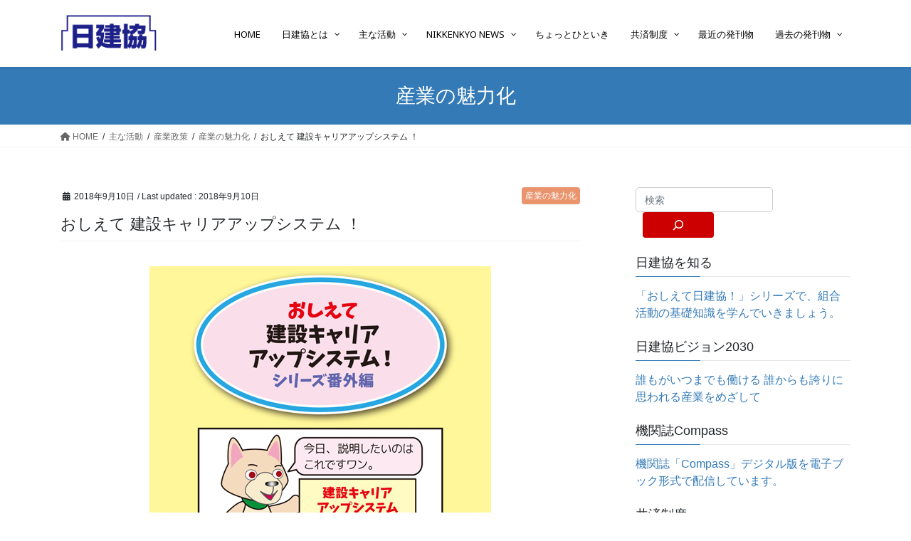

--- FILE ---
content_type: text/html; charset=UTF-8
request_url: http://www.nikkenkyo.jp/activity/sansei/miryokuka/10656/
body_size: 135070
content:
<!DOCTYPE html><html lang="ja"><head><meta charset="utf-8"><meta http-equiv="X-UA-Compatible" content="IE=edge"><meta name="viewport" content="width=device-width, initial-scale=1"><title>おしえて  建設キャリアアップシステム ！ | JCU 日建協</title><meta name='robots' content='max-image-preview:large' /><link rel='dns-prefetch' href='//fonts.googleapis.com' /><link rel="alternate" type="application/rss+xml" title="JCU 日建協 &raquo; フィード" href="http://www.nikkenkyo.jp/feed/" /><link rel="alternate" title="oEmbed (JSON)" type="application/json+oembed" href="http://www.nikkenkyo.jp/wp-json/oembed/1.0/embed?url=http%3A%2F%2Fwww.nikkenkyo.jp%2Factivity%2Fsansei%2Fmiryokuka%2F10656%2F" /><link rel="alternate" title="oEmbed (XML)" type="text/xml+oembed" href="http://www.nikkenkyo.jp/wp-json/oembed/1.0/embed?url=http%3A%2F%2Fwww.nikkenkyo.jp%2Factivity%2Fsansei%2Fmiryokuka%2F10656%2F&#038;format=xml" /><meta name="description" content="&nbsp; 詳しくはこちらをご覧ください。 建設業振興基金 国土交通省 ↑ このページの上に戻る ｈｏｍｅ 関連記事 NikkenkyoNews Vol.32　静岡市 「きて！みて！さわって！建設NOW」 訪問 Nik [&hellip;]" /><style id='wp-img-auto-sizes-contain-inline-css' type='text/css'>img:is([sizes=auto i],[sizes^="auto," i]){contain-intrinsic-size:3000px 1500px}
/*# sourceURL=wp-img-auto-sizes-contain-inline-css */</style><link rel='stylesheet' id='vkExUnit_common_style-css' href='http://www.nikkenkyo.jp/2020/wordpress/wp-content/cache/autoptimize/autoptimize_single_ea06bcb9caaffec68e5e5f8d33d36f3a.php?ver=9.111.0.1' type='text/css' media='all' /><style id='vkExUnit_common_style-inline-css' type='text/css'>:root {--ver_page_top_button_url:url(http://www.nikkenkyo.jp/2020/wordpress/wp-content/plugins/vk-all-in-one-expansion-unit/assets/images/to-top-btn-icon.svg);}@font-face {font-weight: normal;font-style: normal;font-family: "vk_sns";src: url("http://www.nikkenkyo.jp/2020/wordpress/wp-content/plugins/vk-all-in-one-expansion-unit/inc/sns/icons/fonts/vk_sns.eot?-bq20cj");src: url("http://www.nikkenkyo.jp/2020/wordpress/wp-content/plugins/vk-all-in-one-expansion-unit/inc/sns/icons/fonts/vk_sns.eot?#iefix-bq20cj") format("embedded-opentype"),url("http://www.nikkenkyo.jp/2020/wordpress/wp-content/plugins/vk-all-in-one-expansion-unit/inc/sns/icons/fonts/vk_sns.woff?-bq20cj") format("woff"),url("http://www.nikkenkyo.jp/2020/wordpress/wp-content/plugins/vk-all-in-one-expansion-unit/inc/sns/icons/fonts/vk_sns.ttf?-bq20cj") format("truetype"),url("http://www.nikkenkyo.jp/2020/wordpress/wp-content/plugins/vk-all-in-one-expansion-unit/inc/sns/icons/fonts/vk_sns.svg?-bq20cj#vk_sns") format("svg");}
.veu_promotion-alert__content--text {border: 1px solid rgba(0,0,0,0.125);padding: 0.5em 1em;border-radius: var(--vk-size-radius);margin-bottom: var(--vk-margin-block-bottom);font-size: 0.875rem;}/* Alert Content部分に段落タグを入れた場合に最後の段落の余白を0にする */.veu_promotion-alert__content--text p:last-of-type{margin-bottom:0;margin-top: 0;}
/*# sourceURL=vkExUnit_common_style-inline-css */</style><style id='wp-emoji-styles-inline-css' type='text/css'>img.wp-smiley, img.emoji {
		display: inline !important;
		border: none !important;
		box-shadow: none !important;
		height: 1em !important;
		width: 1em !important;
		margin: 0 0.07em !important;
		vertical-align: -0.1em !important;
		background: none !important;
		padding: 0 !important;
	}
/*# sourceURL=wp-emoji-styles-inline-css */</style><style id='wp-block-library-inline-css' type='text/css'>:root{--wp-block-synced-color:#7a00df;--wp-block-synced-color--rgb:122,0,223;--wp-bound-block-color:var(--wp-block-synced-color);--wp-editor-canvas-background:#ddd;--wp-admin-theme-color:#007cba;--wp-admin-theme-color--rgb:0,124,186;--wp-admin-theme-color-darker-10:#006ba1;--wp-admin-theme-color-darker-10--rgb:0,107,160.5;--wp-admin-theme-color-darker-20:#005a87;--wp-admin-theme-color-darker-20--rgb:0,90,135;--wp-admin-border-width-focus:2px}@media (min-resolution:192dpi){:root{--wp-admin-border-width-focus:1.5px}}.wp-element-button{cursor:pointer}:root .has-very-light-gray-background-color{background-color:#eee}:root .has-very-dark-gray-background-color{background-color:#313131}:root .has-very-light-gray-color{color:#eee}:root .has-very-dark-gray-color{color:#313131}:root .has-vivid-green-cyan-to-vivid-cyan-blue-gradient-background{background:linear-gradient(135deg,#00d084,#0693e3)}:root .has-purple-crush-gradient-background{background:linear-gradient(135deg,#34e2e4,#4721fb 50%,#ab1dfe)}:root .has-hazy-dawn-gradient-background{background:linear-gradient(135deg,#faaca8,#dad0ec)}:root .has-subdued-olive-gradient-background{background:linear-gradient(135deg,#fafae1,#67a671)}:root .has-atomic-cream-gradient-background{background:linear-gradient(135deg,#fdd79a,#004a59)}:root .has-nightshade-gradient-background{background:linear-gradient(135deg,#330968,#31cdcf)}:root .has-midnight-gradient-background{background:linear-gradient(135deg,#020381,#2874fc)}:root{--wp--preset--font-size--normal:16px;--wp--preset--font-size--huge:42px}.has-regular-font-size{font-size:1em}.has-larger-font-size{font-size:2.625em}.has-normal-font-size{font-size:var(--wp--preset--font-size--normal)}.has-huge-font-size{font-size:var(--wp--preset--font-size--huge)}.has-text-align-center{text-align:center}.has-text-align-left{text-align:left}.has-text-align-right{text-align:right}.has-fit-text{white-space:nowrap!important}#end-resizable-editor-section{display:none}.aligncenter{clear:both}.items-justified-left{justify-content:flex-start}.items-justified-center{justify-content:center}.items-justified-right{justify-content:flex-end}.items-justified-space-between{justify-content:space-between}.screen-reader-text{border:0;clip-path:inset(50%);height:1px;margin:-1px;overflow:hidden;padding:0;position:absolute;width:1px;word-wrap:normal!important}.screen-reader-text:focus{background-color:#ddd;clip-path:none;color:#444;display:block;font-size:1em;height:auto;left:5px;line-height:normal;padding:15px 23px 14px;text-decoration:none;top:5px;width:auto;z-index:100000}html :where(.has-border-color){border-style:solid}html :where([style*=border-top-color]){border-top-style:solid}html :where([style*=border-right-color]){border-right-style:solid}html :where([style*=border-bottom-color]){border-bottom-style:solid}html :where([style*=border-left-color]){border-left-style:solid}html :where([style*=border-width]){border-style:solid}html :where([style*=border-top-width]){border-top-style:solid}html :where([style*=border-right-width]){border-right-style:solid}html :where([style*=border-bottom-width]){border-bottom-style:solid}html :where([style*=border-left-width]){border-left-style:solid}html :where(img[class*=wp-image-]){height:auto;max-width:100%}:where(figure){margin:0 0 1em}html :where(.is-position-sticky){--wp-admin--admin-bar--position-offset:var(--wp-admin--admin-bar--height,0px)}@media screen and (max-width:600px){html :where(.is-position-sticky){--wp-admin--admin-bar--position-offset:0px}}

/*# sourceURL=wp-block-library-inline-css */</style><style id='wp-block-search-inline-css' type='text/css'>.wp-block-search__button{margin-left:10px;word-break:normal}.wp-block-search__button.has-icon{line-height:0}.wp-block-search__button svg{height:1.25em;min-height:24px;min-width:24px;width:1.25em;fill:currentColor;vertical-align:text-bottom}:where(.wp-block-search__button){border:1px solid #ccc;padding:6px 10px}.wp-block-search__inside-wrapper{display:flex;flex:auto;flex-wrap:nowrap;max-width:100%}.wp-block-search__label{width:100%}.wp-block-search.wp-block-search__button-only .wp-block-search__button{box-sizing:border-box;display:flex;flex-shrink:0;justify-content:center;margin-left:0;max-width:100%}.wp-block-search.wp-block-search__button-only .wp-block-search__inside-wrapper{min-width:0!important;transition-property:width}.wp-block-search.wp-block-search__button-only .wp-block-search__input{flex-basis:100%;transition-duration:.3s}.wp-block-search.wp-block-search__button-only.wp-block-search__searchfield-hidden,.wp-block-search.wp-block-search__button-only.wp-block-search__searchfield-hidden .wp-block-search__inside-wrapper{overflow:hidden}.wp-block-search.wp-block-search__button-only.wp-block-search__searchfield-hidden .wp-block-search__input{border-left-width:0!important;border-right-width:0!important;flex-basis:0;flex-grow:0;margin:0;min-width:0!important;padding-left:0!important;padding-right:0!important;width:0!important}:where(.wp-block-search__input){appearance:none;border:1px solid #949494;flex-grow:1;font-family:inherit;font-size:inherit;font-style:inherit;font-weight:inherit;letter-spacing:inherit;line-height:inherit;margin-left:0;margin-right:0;min-width:3rem;padding:8px;text-decoration:unset!important;text-transform:inherit}:where(.wp-block-search__button-inside .wp-block-search__inside-wrapper){background-color:#fff;border:1px solid #949494;box-sizing:border-box;padding:4px}:where(.wp-block-search__button-inside .wp-block-search__inside-wrapper) .wp-block-search__input{border:none;border-radius:0;padding:0 4px}:where(.wp-block-search__button-inside .wp-block-search__inside-wrapper) .wp-block-search__input:focus{outline:none}:where(.wp-block-search__button-inside .wp-block-search__inside-wrapper) :where(.wp-block-search__button){padding:4px 8px}.wp-block-search.aligncenter .wp-block-search__inside-wrapper{margin:auto}.wp-block[data-align=right] .wp-block-search.wp-block-search__button-only .wp-block-search__inside-wrapper{float:right}
/*# sourceURL=http://www.nikkenkyo.jp/2020/wordpress/wp-includes/blocks/search/style.min.css */</style><style id='global-styles-inline-css' type='text/css'>:root{--wp--preset--aspect-ratio--square: 1;--wp--preset--aspect-ratio--4-3: 4/3;--wp--preset--aspect-ratio--3-4: 3/4;--wp--preset--aspect-ratio--3-2: 3/2;--wp--preset--aspect-ratio--2-3: 2/3;--wp--preset--aspect-ratio--16-9: 16/9;--wp--preset--aspect-ratio--9-16: 9/16;--wp--preset--color--black: #000000;--wp--preset--color--cyan-bluish-gray: #abb8c3;--wp--preset--color--white: #ffffff;--wp--preset--color--pale-pink: #f78da7;--wp--preset--color--vivid-red: #cf2e2e;--wp--preset--color--luminous-vivid-orange: #ff6900;--wp--preset--color--luminous-vivid-amber: #fcb900;--wp--preset--color--light-green-cyan: #7bdcb5;--wp--preset--color--vivid-green-cyan: #00d084;--wp--preset--color--pale-cyan-blue: #8ed1fc;--wp--preset--color--vivid-cyan-blue: #0693e3;--wp--preset--color--vivid-purple: #9b51e0;--wp--preset--gradient--vivid-cyan-blue-to-vivid-purple: linear-gradient(135deg,rgb(6,147,227) 0%,rgb(155,81,224) 100%);--wp--preset--gradient--light-green-cyan-to-vivid-green-cyan: linear-gradient(135deg,rgb(122,220,180) 0%,rgb(0,208,130) 100%);--wp--preset--gradient--luminous-vivid-amber-to-luminous-vivid-orange: linear-gradient(135deg,rgb(252,185,0) 0%,rgb(255,105,0) 100%);--wp--preset--gradient--luminous-vivid-orange-to-vivid-red: linear-gradient(135deg,rgb(255,105,0) 0%,rgb(207,46,46) 100%);--wp--preset--gradient--very-light-gray-to-cyan-bluish-gray: linear-gradient(135deg,rgb(238,238,238) 0%,rgb(169,184,195) 100%);--wp--preset--gradient--cool-to-warm-spectrum: linear-gradient(135deg,rgb(74,234,220) 0%,rgb(151,120,209) 20%,rgb(207,42,186) 40%,rgb(238,44,130) 60%,rgb(251,105,98) 80%,rgb(254,248,76) 100%);--wp--preset--gradient--blush-light-purple: linear-gradient(135deg,rgb(255,206,236) 0%,rgb(152,150,240) 100%);--wp--preset--gradient--blush-bordeaux: linear-gradient(135deg,rgb(254,205,165) 0%,rgb(254,45,45) 50%,rgb(107,0,62) 100%);--wp--preset--gradient--luminous-dusk: linear-gradient(135deg,rgb(255,203,112) 0%,rgb(199,81,192) 50%,rgb(65,88,208) 100%);--wp--preset--gradient--pale-ocean: linear-gradient(135deg,rgb(255,245,203) 0%,rgb(182,227,212) 50%,rgb(51,167,181) 100%);--wp--preset--gradient--electric-grass: linear-gradient(135deg,rgb(202,248,128) 0%,rgb(113,206,126) 100%);--wp--preset--gradient--midnight: linear-gradient(135deg,rgb(2,3,129) 0%,rgb(40,116,252) 100%);--wp--preset--font-size--small: 13px;--wp--preset--font-size--medium: 20px;--wp--preset--font-size--large: 36px;--wp--preset--font-size--x-large: 42px;--wp--preset--spacing--20: 0.44rem;--wp--preset--spacing--30: 0.67rem;--wp--preset--spacing--40: 1rem;--wp--preset--spacing--50: 1.5rem;--wp--preset--spacing--60: 2.25rem;--wp--preset--spacing--70: 3.38rem;--wp--preset--spacing--80: 5.06rem;--wp--preset--shadow--natural: 6px 6px 9px rgba(0, 0, 0, 0.2);--wp--preset--shadow--deep: 12px 12px 50px rgba(0, 0, 0, 0.4);--wp--preset--shadow--sharp: 6px 6px 0px rgba(0, 0, 0, 0.2);--wp--preset--shadow--outlined: 6px 6px 0px -3px rgb(255, 255, 255), 6px 6px rgb(0, 0, 0);--wp--preset--shadow--crisp: 6px 6px 0px rgb(0, 0, 0);}:where(.is-layout-flex){gap: 0.5em;}:where(.is-layout-grid){gap: 0.5em;}body .is-layout-flex{display: flex;}.is-layout-flex{flex-wrap: wrap;align-items: center;}.is-layout-flex > :is(*, div){margin: 0;}body .is-layout-grid{display: grid;}.is-layout-grid > :is(*, div){margin: 0;}:where(.wp-block-columns.is-layout-flex){gap: 2em;}:where(.wp-block-columns.is-layout-grid){gap: 2em;}:where(.wp-block-post-template.is-layout-flex){gap: 1.25em;}:where(.wp-block-post-template.is-layout-grid){gap: 1.25em;}.has-black-color{color: var(--wp--preset--color--black) !important;}.has-cyan-bluish-gray-color{color: var(--wp--preset--color--cyan-bluish-gray) !important;}.has-white-color{color: var(--wp--preset--color--white) !important;}.has-pale-pink-color{color: var(--wp--preset--color--pale-pink) !important;}.has-vivid-red-color{color: var(--wp--preset--color--vivid-red) !important;}.has-luminous-vivid-orange-color{color: var(--wp--preset--color--luminous-vivid-orange) !important;}.has-luminous-vivid-amber-color{color: var(--wp--preset--color--luminous-vivid-amber) !important;}.has-light-green-cyan-color{color: var(--wp--preset--color--light-green-cyan) !important;}.has-vivid-green-cyan-color{color: var(--wp--preset--color--vivid-green-cyan) !important;}.has-pale-cyan-blue-color{color: var(--wp--preset--color--pale-cyan-blue) !important;}.has-vivid-cyan-blue-color{color: var(--wp--preset--color--vivid-cyan-blue) !important;}.has-vivid-purple-color{color: var(--wp--preset--color--vivid-purple) !important;}.has-black-background-color{background-color: var(--wp--preset--color--black) !important;}.has-cyan-bluish-gray-background-color{background-color: var(--wp--preset--color--cyan-bluish-gray) !important;}.has-white-background-color{background-color: var(--wp--preset--color--white) !important;}.has-pale-pink-background-color{background-color: var(--wp--preset--color--pale-pink) !important;}.has-vivid-red-background-color{background-color: var(--wp--preset--color--vivid-red) !important;}.has-luminous-vivid-orange-background-color{background-color: var(--wp--preset--color--luminous-vivid-orange) !important;}.has-luminous-vivid-amber-background-color{background-color: var(--wp--preset--color--luminous-vivid-amber) !important;}.has-light-green-cyan-background-color{background-color: var(--wp--preset--color--light-green-cyan) !important;}.has-vivid-green-cyan-background-color{background-color: var(--wp--preset--color--vivid-green-cyan) !important;}.has-pale-cyan-blue-background-color{background-color: var(--wp--preset--color--pale-cyan-blue) !important;}.has-vivid-cyan-blue-background-color{background-color: var(--wp--preset--color--vivid-cyan-blue) !important;}.has-vivid-purple-background-color{background-color: var(--wp--preset--color--vivid-purple) !important;}.has-black-border-color{border-color: var(--wp--preset--color--black) !important;}.has-cyan-bluish-gray-border-color{border-color: var(--wp--preset--color--cyan-bluish-gray) !important;}.has-white-border-color{border-color: var(--wp--preset--color--white) !important;}.has-pale-pink-border-color{border-color: var(--wp--preset--color--pale-pink) !important;}.has-vivid-red-border-color{border-color: var(--wp--preset--color--vivid-red) !important;}.has-luminous-vivid-orange-border-color{border-color: var(--wp--preset--color--luminous-vivid-orange) !important;}.has-luminous-vivid-amber-border-color{border-color: var(--wp--preset--color--luminous-vivid-amber) !important;}.has-light-green-cyan-border-color{border-color: var(--wp--preset--color--light-green-cyan) !important;}.has-vivid-green-cyan-border-color{border-color: var(--wp--preset--color--vivid-green-cyan) !important;}.has-pale-cyan-blue-border-color{border-color: var(--wp--preset--color--pale-cyan-blue) !important;}.has-vivid-cyan-blue-border-color{border-color: var(--wp--preset--color--vivid-cyan-blue) !important;}.has-vivid-purple-border-color{border-color: var(--wp--preset--color--vivid-purple) !important;}.has-vivid-cyan-blue-to-vivid-purple-gradient-background{background: var(--wp--preset--gradient--vivid-cyan-blue-to-vivid-purple) !important;}.has-light-green-cyan-to-vivid-green-cyan-gradient-background{background: var(--wp--preset--gradient--light-green-cyan-to-vivid-green-cyan) !important;}.has-luminous-vivid-amber-to-luminous-vivid-orange-gradient-background{background: var(--wp--preset--gradient--luminous-vivid-amber-to-luminous-vivid-orange) !important;}.has-luminous-vivid-orange-to-vivid-red-gradient-background{background: var(--wp--preset--gradient--luminous-vivid-orange-to-vivid-red) !important;}.has-very-light-gray-to-cyan-bluish-gray-gradient-background{background: var(--wp--preset--gradient--very-light-gray-to-cyan-bluish-gray) !important;}.has-cool-to-warm-spectrum-gradient-background{background: var(--wp--preset--gradient--cool-to-warm-spectrum) !important;}.has-blush-light-purple-gradient-background{background: var(--wp--preset--gradient--blush-light-purple) !important;}.has-blush-bordeaux-gradient-background{background: var(--wp--preset--gradient--blush-bordeaux) !important;}.has-luminous-dusk-gradient-background{background: var(--wp--preset--gradient--luminous-dusk) !important;}.has-pale-ocean-gradient-background{background: var(--wp--preset--gradient--pale-ocean) !important;}.has-electric-grass-gradient-background{background: var(--wp--preset--gradient--electric-grass) !important;}.has-midnight-gradient-background{background: var(--wp--preset--gradient--midnight) !important;}.has-small-font-size{font-size: var(--wp--preset--font-size--small) !important;}.has-medium-font-size{font-size: var(--wp--preset--font-size--medium) !important;}.has-large-font-size{font-size: var(--wp--preset--font-size--large) !important;}.has-x-large-font-size{font-size: var(--wp--preset--font-size--x-large) !important;}
/*# sourceURL=global-styles-inline-css */</style><style id='classic-theme-styles-inline-css' type='text/css'>/*! This file is auto-generated */
.wp-block-button__link{color:#fff;background-color:#32373c;border-radius:9999px;box-shadow:none;text-decoration:none;padding:calc(.667em + 2px) calc(1.333em + 2px);font-size:1.125em}.wp-block-file__button{background:#32373c;color:#fff;text-decoration:none}
/*# sourceURL=/wp-includes/css/classic-themes.min.css */</style><link rel='stylesheet' id='contact-form-7-css' href='http://www.nikkenkyo.jp/2020/wordpress/wp-content/cache/autoptimize/autoptimize_single_64ac31699f5326cb3c76122498b76f66.php?ver=6.1.4' type='text/css' media='all' /><link rel='stylesheet' id='wp-show-posts-css' href='http://www.nikkenkyo.jp/2020/wordpress/wp-content/plugins/wp-show-posts/css/wp-show-posts-min.css?ver=1.1.6' type='text/css' media='all' /><link rel='stylesheet' id='bootstrap-4-style-css' href='http://www.nikkenkyo.jp/2020/wordpress/wp-content/themes/lightning/_g2/library/bootstrap-4/css/bootstrap.min.css?ver=4.5.0' type='text/css' media='all' /><link rel='stylesheet' id='lightning-common-style-css' href='http://www.nikkenkyo.jp/2020/wordpress/wp-content/cache/autoptimize/autoptimize_single_9becc43ed7b5a1844a3966944d6fbfb1.php?ver=15.30.1' type='text/css' media='all' /><style id='lightning-common-style-inline-css' type='text/css'>/* vk-mobile-nav */:root {--vk-mobile-nav-menu-btn-bg-src: url("http://www.nikkenkyo.jp/2020/wordpress/wp-content/themes/lightning/_g2/inc/vk-mobile-nav/package/images/vk-menu-btn-black.svg");--vk-mobile-nav-menu-btn-close-bg-src: url("http://www.nikkenkyo.jp/2020/wordpress/wp-content/themes/lightning/_g2/inc/vk-mobile-nav/package/images/vk-menu-close-black.svg");--vk-menu-acc-icon-open-black-bg-src: url("http://www.nikkenkyo.jp/2020/wordpress/wp-content/themes/lightning/_g2/inc/vk-mobile-nav/package/images/vk-menu-acc-icon-open-black.svg");--vk-menu-acc-icon-open-white-bg-src: url("http://www.nikkenkyo.jp/2020/wordpress/wp-content/themes/lightning/_g2/inc/vk-mobile-nav/package/images/vk-menu-acc-icon-open-white.svg");--vk-menu-acc-icon-close-black-bg-src: url("http://www.nikkenkyo.jp/2020/wordpress/wp-content/themes/lightning/_g2/inc/vk-mobile-nav/package/images/vk-menu-close-black.svg");--vk-menu-acc-icon-close-white-bg-src: url("http://www.nikkenkyo.jp/2020/wordpress/wp-content/themes/lightning/_g2/inc/vk-mobile-nav/package/images/vk-menu-close-white.svg");}
/*# sourceURL=lightning-common-style-inline-css */</style><link rel='stylesheet' id='lightning-design-style-css' href='http://www.nikkenkyo.jp/2020/wordpress/wp-content/cache/autoptimize/autoptimize_single_6b5a0728be9d4c05ca71130fb89cac9b.php?ver=15.30.1' type='text/css' media='all' /><style id='lightning-design-style-inline-css' type='text/css'>:root {--color-key:#337ab7;--wp--preset--color--vk-color-primary:#337ab7;--color-key-dark:#2e6da4;}
a { color:#337ab7; }/* sidebar child menu display */.localNav ul ul.children{ display:none; }.localNav ul li.current_page_ancestor ul.children,.localNav ul li.current_page_item ul.children,.localNav ul li.current-cat ul.children{ display:block; }/* ExUnit widget ( child page list widget and so on ) */.localNavi ul.children{ display:none; }.localNavi li.current_page_ancestor ul.children,.localNavi li.current_page_item ul.children,.localNavi li.current-cat ul.children{ display:block; }
.tagcloud a:before { font-family: "Font Awesome 5 Free";content: "\f02b";font-weight: bold; }
.media .media-body .media-heading a:hover { color:; }@media (min-width: 768px){.gMenu > li:before,.gMenu > li.menu-item-has-children::after { border-bottom-color: }.gMenu li li { background-color: }.gMenu li li a:hover { background-color:; }} /* @media (min-width: 768px) */.page-header { background-color:; }h2,.mainSection-title { border-top-color:; }h3:after,.subSection-title:after { border-bottom-color:; }ul.page-numbers li span.page-numbers.current,.page-link dl .post-page-numbers.current { background-color:; }.pager li > a { border-color:;color:;}.pager li > a:hover { background-color:;color:#fff;}.siteFooter { border-top-color:; }dt { border-left-color:; }:root {--g_nav_main_acc_icon_open_url:url(http://www.nikkenkyo.jp/2020/wordpress/wp-content/themes/lightning/_g2/inc/vk-mobile-nav/package/images/vk-menu-acc-icon-open-black.svg);--g_nav_main_acc_icon_close_url: url(http://www.nikkenkyo.jp/2020/wordpress/wp-content/themes/lightning/_g2/inc/vk-mobile-nav/package/images/vk-menu-close-black.svg);--g_nav_sub_acc_icon_open_url: url(http://www.nikkenkyo.jp/2020/wordpress/wp-content/themes/lightning/_g2/inc/vk-mobile-nav/package/images/vk-menu-acc-icon-open-white.svg);--g_nav_sub_acc_icon_close_url: url(http://www.nikkenkyo.jp/2020/wordpress/wp-content/themes/lightning/_g2/inc/vk-mobile-nav/package/images/vk-menu-close-white.svg);}
/*# sourceURL=lightning-design-style-inline-css */</style><link rel='stylesheet' id='veu-cta-css' href='http://www.nikkenkyo.jp/2020/wordpress/wp-content/cache/autoptimize/autoptimize_single_a78f149676128521e4b5f36a9ac06f23.php?ver=9.111.0.1' type='text/css' media='all' /><link rel='stylesheet' id='lightning-theme-style-css' href='http://www.nikkenkyo.jp/2020/wordpress/wp-content/cache/autoptimize/autoptimize_single_205c312929cabacb2c5db5a52cca7881.php?ver=15.30.1' type='text/css' media='all' /><link rel='stylesheet' id='vk-font-awesome-css' href='http://www.nikkenkyo.jp/2020/wordpress/wp-content/themes/lightning/vendor/vektor-inc/font-awesome-versions/src/versions/6/css/all.min.css?ver=6.4.2' type='text/css' media='all' /><link rel='stylesheet' id='pscrollbar-css' href='http://www.nikkenkyo.jp/2020/wordpress/wp-content/plugins/quadmenu/assets/frontend/pscrollbar/perfect-scrollbar.min.css?ver=3.3.2' type='text/css' media='all' /><link rel='stylesheet' id='owlcarousel-css' href='http://www.nikkenkyo.jp/2020/wordpress/wp-content/plugins/quadmenu/assets/frontend/owlcarousel/owl.carousel.min.css?ver=3.3.2' type='text/css' media='all' /><link rel='stylesheet' id='quadmenu-normalize-css' href='http://www.nikkenkyo.jp/2020/wordpress/wp-content/cache/autoptimize/autoptimize_single_05832e0fa8673443031bed6ddf493e43.php?ver=3.3.2' type='text/css' media='all' /><link rel='stylesheet' id='quadmenu-widgets-css' href='http://www.nikkenkyo.jp/2020/wordpress/wp-content/cache/autoptimize/autoptimize_single_08ad052fdb12b7790cb4f944d7ade414.php?ver=1595776045' type='text/css' media='all' /><link rel='stylesheet' id='quadmenu-css' href='http://www.nikkenkyo.jp/2020/wordpress/wp-content/cache/autoptimize/autoptimize_single_56f0e52e2aa7e0c705d392460ec86230.php?ver=3.3.2' type='text/css' media='all' /><link rel='stylesheet' id='quadmenu-locations-css' href='http://www.nikkenkyo.jp/2020/wordpress/wp-content/cache/autoptimize/autoptimize_single_da7fa00f942751dc9fdd560a0b5ef371.php?ver=1711472944' type='text/css' media='all' /><link rel='stylesheet' id='dashicons-css' href='http://www.nikkenkyo.jp/2020/wordpress/wp-includes/css/dashicons.min.css?ver=6.9' type='text/css' media='all' /><link rel='stylesheet' id='redux-google-fonts-quadmenu_JCU-css' href='http://fonts.googleapis.com/css?family=Noto+Sans&#038;ver=1711466068' type='text/css' media='all' /><link rel='stylesheet' id='yarppRelatedCss-css' href='http://www.nikkenkyo.jp/2020/wordpress/wp-content/cache/autoptimize/autoptimize_single_825acc65c7a3728f76a5b39cdc177e6f.php?ver=5.30.11' type='text/css' media='all' /> <script type="text/javascript" src="http://www.nikkenkyo.jp/2020/wordpress/wp-includes/js/jquery/jquery.min.js?ver=3.7.1" id="jquery-core-js"></script> <script defer type="text/javascript" src="http://www.nikkenkyo.jp/2020/wordpress/wp-includes/js/jquery/jquery-migrate.min.js?ver=3.4.1" id="jquery-migrate-js"></script> <link rel="https://api.w.org/" href="http://www.nikkenkyo.jp/wp-json/" /><link rel="alternate" title="JSON" type="application/json" href="http://www.nikkenkyo.jp/wp-json/wp/v2/posts/10656" /><link rel="EditURI" type="application/rsd+xml" title="RSD" href="http://www.nikkenkyo.jp/2020/wordpress/xmlrpc.php?rsd" /><meta name="generator" content="WordPress 6.9" /><link rel="canonical" href="http://www.nikkenkyo.jp/activity/sansei/miryokuka/10656/" /><link rel='shortlink' href='http://www.nikkenkyo.jp/?p=10656' /><style id="lightning-color-custom-for-plugins" type="text/css">/* ltg theme common */.color_key_bg,.color_key_bg_hover:hover{background-color: #337ab7;}.color_key_txt,.color_key_txt_hover:hover{color: #337ab7;}.color_key_border,.color_key_border_hover:hover{border-color: #337ab7;}.color_key_dark_bg,.color_key_dark_bg_hover:hover{background-color: #2e6da4;}.color_key_dark_txt,.color_key_dark_txt_hover:hover{color: #2e6da4;}.color_key_dark_border,.color_key_dark_border_hover:hover{border-color: #2e6da4;}</style><meta name="viewport" content="width=device-width, initial-scale=1.0"><style type="text/css" id="custom-background-css">body.custom-background { background-color: #ffffff; }</style><meta property="og:site_name" content="JCU 日建協" /><meta property="og:url" content="http://www.nikkenkyo.jp/activity/sansei/miryokuka/10656/" /><meta property="og:title" content="おしえて  建設キャリアアップシステム ！ | JCU 日建協" /><meta property="og:description" content="&nbsp; 詳しくはこちらをご覧ください。 建設業振興基金 国土交通省 ↑ このページの上に戻る ｈｏｍｅ 関連記事 NikkenkyoNews Vol.32　静岡市 「きて！みて！さわって！建設NOW」 訪問 Nik [&hellip;]" /><meta property="og:type" content="article" /><meta name="twitter:card" content="summary_large_image"><meta name="twitter:description" content="&nbsp; 詳しくはこちらをご覧ください。 建設業振興基金 国土交通省 ↑ このページの上に戻る ｈｏｍｅ 関連記事 NikkenkyoNews Vol.32　静岡市 「きて！みて！さわって！建設NOW」 訪問 Nik [&hellip;]"><meta name="twitter:title" content="おしえて  建設キャリアアップシステム ！ | JCU 日建協"><meta name="twitter:url" content="http://www.nikkenkyo.jp/activity/sansei/miryokuka/10656/"><meta name="twitter:domain" content="www.nikkenkyo.jp"><link rel="icon" href="http://www.nikkenkyo.jp/2020/wordpress/wp-content/uploads/2020/09/cropped-favicon-32x32.png" sizes="32x32" /><link rel="icon" href="http://www.nikkenkyo.jp/2020/wordpress/wp-content/uploads/2020/09/cropped-favicon-192x192.png" sizes="192x192" /><link rel="apple-touch-icon" href="http://www.nikkenkyo.jp/2020/wordpress/wp-content/uploads/2020/09/cropped-favicon-180x180.png" /><meta name="msapplication-TileImage" content="http://www.nikkenkyo.jp/2020/wordpress/wp-content/uploads/2020/09/cropped-favicon-270x270.png" /><style type="text/css" id="wp-custom-css">.site-footer-copyright p:nth-child(2) {
    display:none;
}
footer .copySection p:nth-child(2) {
    display:none !important;
}</style><style type="text/css">/* VK CSS Customize */.entry-meta_items_term{margin-left:2px;}.widget_link_list ul li a, .widget_nav_menu ul li a, .widget_pages ul li a, .widget_recent_entries ul li a{color:#000;}.entry-meta_items a,.entry-meta_items_term a{background-color:#ea946e!important;}.btn{padding:3px 5px;}.btn_xs{padding:0px;}h1.entry-title{font-size:22px;}.page-header_pageTitle,h1.page-header_pageTitle:first-child{line-height:0.5;}.wp-show-posts-entry-header{font-size:15px;font-weight:bold;padding-bottom:5px;}.wp-show-posts-entry-header a{color:#000;}.wp-show-posts-entry-header a:visited{color:#000;}.wp-show-posts-entry-meta-below-title{margin-top:5px;}.wp-show-posts-posted-on{font-size:13px;font-weight:normal;}.wp-show-posts-terms{font-size:13px;font-weight:normal;}.wp-show-posts-terms a{color:#2545ce;padding:3px;}.wp-show-posts-terms a:visited{color:#2545ce;padding:3px;}.postListText_singleTermLabel_inner{background-color:#929ed3!important;}.wp-show-posts:not(.wp-show-posts-columns) .wp-show-posts-single:not(:last-child){margin-bottom:0.5em; border-bottom:1px solid #ccc;}.wp-show-posts-image img{border:1px solid #ccc;}li.menu-item{font-weight:bold;color:#fff!important;}li.menu-item a{color:#fff!important;}.menu-item ul li{font-weight:normal;}.siteFooter{border-top:3px solid #333;background-color:#1d2088;color:#fff;}.q_menu_mega_strong{font-weight:bold;}.entry-meta-dataList{display:none;}.wp-caption{margin-top:0;margin-bottom:0;}.wp-caption-text{text-align:left;padding-left:10px;}/* End VK CSS Customize */</style><script type="application/ld+json">{"@context":"https://schema.org/","@type":"Article","headline":"おしえて  建設キャリアアップシステム ！","image":"","datePublished":"2018-09-10T11:14:59+09:00","dateModified":"2018-09-10T11:14:59+09:00","author":{"@type":"","name":"administrator707","url":"http://www.nikkenkyo.jp/","sameAs":""}}</script></head><body class="wp-singular post-template-default single single-post postid-10656 single-format-standard custom-background wp-theme-lightning wp-child-theme-JCU metaslider-plugin fa_v6_css post-name-%e3%81%8a%e3%81%97%e3%81%88%e3%81%a6-%e5%bb%ba%e8%a8%ad%e3%82%ad%e3%83%a3%e3%83%aa%e3%82%a2%e3%82%a2%e3%83%83%e3%83%97%e3%82%b7%e3%82%b9%e3%83%86%e3%83%a0-%ef%bc%81 category-miryokuka tag-%e7%94%a3%e6%94%bf post-type-post bootstrap4 device-pc"> <a class="skip-link screen-reader-text" href="#main">コンテンツへスキップ</a> <a class="skip-link screen-reader-text" href="#vk-mobile-nav">ナビゲーションに移動</a><header class="siteHeader"><div class="container siteHeadContainer"><div class="navbar-header"><p class="navbar-brand siteHeader_logo"> <a href="http://www.nikkenkyo.jp/"> <span><img src="http://www.nikkenkyo.jp/2020/wordpress/wp-content/uploads/2020/07/logo.png" alt="JCU 日建協" /></span> </a></p></div><div id="gMenu_outer" class="gMenu_outer"><nav id="quadmenu" class="quadmenu-default_theme quadmenu-v3.3.2 quadmenu-align-right quadmenu-divider-hide quadmenu-carets-show quadmenu-background-color quadmenu-mobile-shadow-show quadmenu-dropdown-shadow-show quadmenu-hover-ripple quadmenu-is-embed" data-template="embed" data-theme="default_theme" data-unwrap="0" data-breakpoint="768"><div class="quadmenu-container"><div id="quadmenu_0" class="quadmenu-navbar-collapse collapsed in"><ul class="quadmenu-navbar-nav"><li id="menu-item-16793" class="quadmenu-item-16793 quadmenu-item quadmenu-item-object-custom quadmenu-item-home quadmenu-item-type-default quadmenu-item-level-0 quadmenu-has-title quadmenu-has-link quadmenu-has-background quadmenu-dropdown-right"> <a  href="http://www.nikkenkyo.jp/"> <span class="quadmenu-item-content"> <span class="quadmenu-text  hover t_1000">HOME</span> </span> </a></li><li id="menu-item-16663" class="quadmenu-item-16663 quadmenu-item quadmenu-item-object-page quadmenu-item-has-children quadmenu-item-type-post_type quadmenu-item-type-post_type quadmenu-item-level-0 quadmenu-dropdown quadmenu-has-caret quadmenu-has-title quadmenu-has-link quadmenu-has-background quadmenu-dropdown-right"> <a  href="http://www.nikkenkyo.jp/outline/" class="quadmenu-dropdown-toggle hoverintent"> <span class="quadmenu-item-content"> <span class="quadmenu-caret"></span> <span class="quadmenu-text  hover t_1000">日建協とは</span> </span> </a><div id="dropdown-16663" class="quadmenu_btt t_300 quadmenu-dropdown-menu"><ul><li id="menu-item-16664" class="quadmenu-item-16664 quadmenu-item quadmenu-item-object-page quadmenu-item-type-post_type quadmenu-item-type-post_type quadmenu-item-level-1 quadmenu-has-title quadmenu-has-link quadmenu-has-background quadmenu-dropdown-right"> <a  href="http://www.nikkenkyo.jp/outline/summary/"> <span class="quadmenu-item-content"> <span class="quadmenu-text  hover t_1000">組織概要</span> </span> </a></li><li id="menu-item-16665" class="quadmenu-item-16665 quadmenu-item quadmenu-item-object-page quadmenu-item-type-post_type quadmenu-item-type-post_type quadmenu-item-level-1 quadmenu-has-title quadmenu-has-link quadmenu-has-background quadmenu-dropdown-right"> <a  href="http://www.nikkenkyo.jp/outline/officer/"> <span class="quadmenu-item-content"> <span class="quadmenu-text  hover t_1000">役員／組織図</span> </span> </a></li><li id="menu-item-16666" class="quadmenu-item-16666 quadmenu-item quadmenu-item-object-page quadmenu-item-type-post_type quadmenu-item-type-post_type quadmenu-item-level-1 quadmenu-has-title quadmenu-has-link quadmenu-has-background quadmenu-dropdown-right"> <a  href="http://www.nikkenkyo.jp/outline/idea-5p/"> <span class="quadmenu-item-content"> <span class="quadmenu-text  hover t_1000">理念と５原則</span> </span> </a></li><li id="menu-item-16668" class="quadmenu-item-16668 quadmenu-item quadmenu-item-object-page quadmenu-item-type-post_type quadmenu-item-type-post_type quadmenu-item-level-1 quadmenu-has-title quadmenu-has-link quadmenu-has-background quadmenu-dropdown-right"> <a  href="http://www.nikkenkyo.jp/outline/actionp/"> <span class="quadmenu-item-content"> <span class="quadmenu-text  hover t_1000">活動方針</span> </span> </a></li><li id="menu-item-16669" class="quadmenu-item-16669 quadmenu-item quadmenu-item-object-page quadmenu-item-type-post_type quadmenu-item-type-post_type quadmenu-item-level-1 quadmenu-has-title quadmenu-has-link quadmenu-has-background quadmenu-dropdown-right"> <a  href="http://www.nikkenkyo.jp/outline/history/"> <span class="quadmenu-item-content"> <span class="quadmenu-text  hover t_1000">あゆみ</span> </span> </a></li><li id="menu-item-16670" class="quadmenu-item-16670 quadmenu-item quadmenu-item-object-page quadmenu-item-type-post_type quadmenu-item-type-post_type quadmenu-item-level-1 quadmenu-has-title quadmenu-has-link quadmenu-has-background quadmenu-dropdown-right"> <a  href="http://www.nikkenkyo.jp/outline/members/"> <span class="quadmenu-item-content"> <span class="quadmenu-text  hover t_1000">加盟組合一覧</span> </span> </a></li><li id="menu-item-16671" class="quadmenu-item-16671 quadmenu-item quadmenu-item-object-page quadmenu-item-type-post_type quadmenu-item-type-post_type quadmenu-item-level-1 quadmenu-has-title quadmenu-has-link quadmenu-has-background quadmenu-dropdown-right"> <a  href="http://www.nikkenkyo.jp/outline/guide/"> <span class="quadmenu-item-content"> <span class="quadmenu-text  hover t_1000">アクセス</span> </span> </a></li></ul></div></li><li id="menu-item-16690" class="quadmenu-item-16690 quadmenu-item quadmenu-item-object-mega quadmenu-item-has-children quadmenu-item-type-mega quadmenu-item-level-0 quadmenu-dropdown quadmenu-has-caret quadmenu-has-title quadmenu-has-link quadmenu-dropdown-right dropdown-maxheight"> <a  href="" class="quadmenu-dropdown-toggle hoverintent"> <span class="quadmenu-item-content"> <span class="quadmenu-caret"></span> <span class="quadmenu-text  hover t_1000">主な活動</span> </span> </a><div id="dropdown-16690" class="quadmenu_btt t_300 quadmenu-dropdown-menu quadmenu-dropdown-stretch-dropdown"><ul class="quadmenu-row"><li id="menu-item-16738" class="quadmenu-item-16738 quadmenu-item quadmenu-item-object-column quadmenu-item-has-children quadmenu-item-type-column col-xs-12 col-sm-3"><div id="dropdown-16738" class=""><ul><li id="menu-item-17058" class="quadmenu-item-17058 quadmenu-item quadmenu-item-type-taxonomy quadmenu-item-object-category quadmenu-item-type-default quadmenu-item-level-2 quadmenu-has-title quadmenu-has-link quadmenu-has-background quadmenu-dropdown-right"> <a  href="http://www.nikkenkyo.jp/category/activity/action/"> <span class="quadmenu-item-content"> <span class="quadmenu-text  hover t_1000">活動・アーカイブ</span> </span> </a></li><li id="menu-item-17141" class="quadmenu-item-17141 quadmenu-item quadmenu-item-type-taxonomy quadmenu-item-object-category quadmenu-item-type-default quadmenu-item-level-2 quadmenu-has-title quadmenu-has-link quadmenu-has-background quadmenu-dropdown-right"> <a  href="http://www.nikkenkyo.jp/category/activity/sansei/vision/"> <span class="quadmenu-item-content"> <span class="quadmenu-text  hover t_1000">日建協ビジョン</span> </span> </a></li><li id="menu-item-17458" class="quadmenu-item-17458 quadmenu-item quadmenu-item-type-taxonomy quadmenu-item-object-category quadmenu-item-type-default quadmenu-item-level-2 quadmenu-has-title quadmenu-has-link quadmenu-has-background quadmenu-dropdown-right"> <a  href="http://www.nikkenkyo.jp/category/gichou/"> <span class="quadmenu-item-content"> <span class="quadmenu-text  hover t_1000">議長の部屋</span> </span> </a></li><li id="menu-item-16742" class="quadmenu-item-16742 q_menu_mega_strong quadmenu-item quadmenu-item-type-taxonomy quadmenu-item-object-category current-post-ancestor quadmenu-item-type-default quadmenu-item-level-2 quadmenu-has-title quadmenu-has-link quadmenu-has-background quadmenu-dropdown-right"> <a  href="http://www.nikkenkyo.jp/category/activity/sansei/"> <span class="quadmenu-item-content"> <span class="quadmenu-text  hover t_1000">産業政策</span> </span> </a></li><li id="menu-item-16743" class="quadmenu-item-16743 quadmenu-item quadmenu-item-type-taxonomy quadmenu-item-object-category quadmenu-item-type-default quadmenu-item-level-2 quadmenu-has-title quadmenu-has-link quadmenu-has-background quadmenu-dropdown-right"> <a  href="http://www.nikkenkyo.jp/category/activity/sansei/propos/"> <span class="quadmenu-item-content"> <span class="quadmenu-text  hover t_1000">　提言活動</span> </span> </a></li><li id="menu-item-16744" class="quadmenu-item-16744 quadmenu-item quadmenu-item-type-taxonomy quadmenu-item-object-category quadmenu-item-type-default quadmenu-item-level-2 quadmenu-has-title quadmenu-has-link quadmenu-has-background quadmenu-dropdown-right"> <a  href="http://www.nikkenkyo.jp/category/activity/sansei/sagyosyo2days/"> <span class="quadmenu-item-content"> <span class="quadmenu-text  hover t_1000">　作業所の週休二日</span> </span> </a></li><li id="menu-item-16745" class="quadmenu-item-16745 quadmenu-item quadmenu-item-type-taxonomy quadmenu-item-object-category quadmenu-item-type-default quadmenu-item-level-2 quadmenu-has-title quadmenu-has-link quadmenu-has-background quadmenu-dropdown-right"> <a  href="http://www.nikkenkyo.jp/category/activity/sansei/kokyokoji/"> <span class="quadmenu-item-content"> <span class="quadmenu-text  hover t_1000">　公共工事</span> </span> </a></li><li id="menu-item-16746" class="quadmenu-item-16746 quadmenu-item quadmenu-item-type-taxonomy quadmenu-item-object-category quadmenu-item-type-default quadmenu-item-level-2 quadmenu-has-title quadmenu-has-link quadmenu-has-background quadmenu-dropdown-right"> <a  href="http://www.nikkenkyo.jp/category/activity/sansei/minkankoji/"> <span class="quadmenu-item-content"> <span class="quadmenu-text  hover t_1000">　民間工事</span> </span> </a></li><li id="menu-item-16747" class="quadmenu-item-16747 quadmenu-item quadmenu-item-type-taxonomy quadmenu-item-object-category current-post-ancestor current-menu-parent current-post-parent quadmenu-item-type-default quadmenu-item-level-2 quadmenu-has-title quadmenu-has-link quadmenu-has-background quadmenu-dropdown-right"> <a  href="http://www.nikkenkyo.jp/category/activity/sansei/miryokuka/"> <span class="quadmenu-item-content"> <span class="quadmenu-text  hover t_1000">　産業の魅力化</span> </span> </a></li></ul></div></li><li id="menu-item-16739" class="quadmenu-item-16739 quadmenu-item quadmenu-item-object-column quadmenu-item-has-children quadmenu-item-type-column col-xs-12 col-sm-3"><div id="dropdown-16739" class=""><ul><li id="menu-item-16748" class="quadmenu-item-16748 quadmenu-item quadmenu-item-type-taxonomy quadmenu-item-object-category quadmenu-item-type-default quadmenu-item-level-2 quadmenu-has-title quadmenu-has-link quadmenu-has-background quadmenu-dropdown-right"> <a  href="http://www.nikkenkyo.jp/category/activity/sansei/demae/"> <span class="quadmenu-item-content"> <span class="quadmenu-text  hover t_1000">　出前講座</span> </span> </a></li><li id="menu-item-17432" class="quadmenu-item-17432 quadmenu-item quadmenu-item-type-taxonomy quadmenu-item-object-category quadmenu-item-type-default quadmenu-item-level-2 quadmenu-has-title quadmenu-has-link quadmenu-has-background quadmenu-dropdown-right"> <a  href="http://www.nikkenkyo.jp/category/activity/sansei/mirai/"> <span class="quadmenu-item-content"> <span class="quadmenu-text  hover t_1000">　みらい共創会議</span> </span> </a></li><li id="menu-item-16749" class="quadmenu-item-16749 quadmenu-item quadmenu-item-type-taxonomy quadmenu-item-object-category quadmenu-item-type-default quadmenu-item-level-2 quadmenu-has-title quadmenu-has-link quadmenu-has-background quadmenu-dropdown-right"> <a  href="http://www.nikkenkyo.jp/category/activity/sansei/female/"> <span class="quadmenu-item-content"> <span class="quadmenu-text  hover t_1000">　女性</span> </span> </a></li><li id="menu-item-16750" class="quadmenu-item-16750 quadmenu-item quadmenu-item-type-taxonomy quadmenu-item-object-category quadmenu-item-type-default quadmenu-item-level-2 quadmenu-has-title quadmenu-has-link quadmenu-has-background quadmenu-dropdown-right"> <a  href="http://www.nikkenkyo.jp/category/activity/sansei/civil_adviser/"> <span class="quadmenu-item-content"> <span class="quadmenu-text  hover t_1000">　土木アドバイザー</span> </span> </a></li><li id="menu-item-16751" class="quadmenu-item-16751 quadmenu-item quadmenu-item-type-taxonomy quadmenu-item-object-category quadmenu-item-type-default quadmenu-item-level-2 quadmenu-has-title quadmenu-has-link quadmenu-has-background quadmenu-dropdown-right"> <a  href="http://www.nikkenkyo.jp/category/activity/sansei/archi_adviser/"> <span class="quadmenu-item-content"> <span class="quadmenu-text  hover t_1000">　建築アドバイザー</span> </span> </a></li><li id="menu-item-16752" class="quadmenu-item-16752 q_menu_mega_strong quadmenu-item quadmenu-item-type-taxonomy quadmenu-item-object-category quadmenu-item-type-default quadmenu-item-level-2 quadmenu-has-title quadmenu-has-link quadmenu-has-background quadmenu-dropdown-right"> <a  href="http://www.nikkenkyo.jp/category/activity/renkei/"> <span class="quadmenu-item-content"> <span class="quadmenu-text  hover t_1000">産業内の連携</span> </span> </a></li><li id="menu-item-16753" class="quadmenu-item-16753 quadmenu-item quadmenu-item-type-taxonomy quadmenu-item-object-category quadmenu-item-type-default quadmenu-item-level-2 quadmenu-has-title quadmenu-has-link quadmenu-has-background quadmenu-dropdown-right"> <a  href="http://www.nikkenkyo.jp/category/activity/renkei/gyoukai/"> <span class="quadmenu-item-content"> <span class="quadmenu-text  hover t_1000">　業界団体</span> </span> </a></li><li id="menu-item-16754" class="quadmenu-item-16754 quadmenu-item quadmenu-item-type-taxonomy quadmenu-item-object-category quadmenu-item-type-default quadmenu-item-level-2 quadmenu-has-title quadmenu-has-link quadmenu-has-background quadmenu-dropdown-right"> <a  href="http://www.nikkenkyo.jp/category/activity/renkei/sanroukon/"> <span class="quadmenu-item-content"> <span class="quadmenu-text  hover t_1000">　建設産労懇</span> </span> </a></li></ul></div></li><li id="menu-item-16740" class="quadmenu-item-16740 quadmenu-item quadmenu-item-object-column quadmenu-item-has-children quadmenu-item-type-column col-xs-12 col-sm-3"><div id="dropdown-16740" class=""><ul><li id="menu-item-16755" class="quadmenu-item-16755 q_menu_mega_strong quadmenu-item quadmenu-item-type-taxonomy quadmenu-item-object-category quadmenu-item-type-default quadmenu-item-level-2 quadmenu-has-title quadmenu-has-link quadmenu-has-background quadmenu-dropdown-right"> <a  href="http://www.nikkenkyo.jp/category/activity/chingin/"> <span class="quadmenu-item-content"> <span class="quadmenu-text  hover t_1000">賃金</span> </span> </a></li><li id="menu-item-16756" class="quadmenu-item-16756 q_menu_mega_strong quadmenu-item quadmenu-item-type-taxonomy quadmenu-item-object-category quadmenu-item-type-default quadmenu-item-level-2 quadmenu-has-title quadmenu-has-link quadmenu-has-background quadmenu-dropdown-right"> <a  href="http://www.nikkenkyo.jp/category/activity/wlb/"> <span class="quadmenu-item-content"> <span class="quadmenu-text  hover t_1000">時短・働き方改革</span> </span> </a></li><li id="menu-item-16757" class="quadmenu-item-16757 q_menu_mega_strong quadmenu-item quadmenu-item-type-taxonomy quadmenu-item-object-category quadmenu-item-type-default quadmenu-item-level-2 quadmenu-has-title quadmenu-has-link quadmenu-has-background quadmenu-dropdown-right"> <a  href="http://www.nikkenkyo.jp/category/activity/kameikumiai/"> <span class="quadmenu-item-content"> <span class="quadmenu-text  hover t_1000">加盟組合</span> </span> </a></li><li id="menu-item-16759" class="quadmenu-item-16759 quadmenu-item quadmenu-item-type-taxonomy quadmenu-item-object-category quadmenu-item-type-default quadmenu-item-level-2 quadmenu-has-title quadmenu-has-link quadmenu-has-background quadmenu-dropdown-right"> <a  href="http://www.nikkenkyo.jp/category/activity/kameikumiai/event/"> <span class="quadmenu-item-content"> <span class="quadmenu-text  hover t_1000">　加盟組合行事・訪問</span> </span> </a></li><li id="menu-item-16764" class="quadmenu-item-16764 quadmenu-item quadmenu-item-type-taxonomy quadmenu-item-object-category quadmenu-item-type-default quadmenu-item-level-2 quadmenu-has-title quadmenu-has-link quadmenu-has-background quadmenu-dropdown-right"> <a  href="http://www.nikkenkyo.jp/category/activity/kameikumiai/benkyo/"> <span class="quadmenu-item-content"> <span class="quadmenu-text  hover t_1000">　日建協勉強会</span> </span> </a></li><li id="menu-item-16765" class="quadmenu-item-16765 quadmenu-item quadmenu-item-type-taxonomy quadmenu-item-object-category quadmenu-item-type-default quadmenu-item-level-2 quadmenu-has-title quadmenu-has-link quadmenu-has-background quadmenu-dropdown-right"> <a  href="http://www.nikkenkyo.jp/category/activity/kameikumiai/east_west/"> <span class="quadmenu-item-content"> <span class="quadmenu-text  hover t_1000">　東西組合細見</span> </span> </a></li><li id="menu-item-16763" class="quadmenu-item-16763 quadmenu-item quadmenu-item-type-taxonomy quadmenu-item-object-category quadmenu-item-type-default quadmenu-item-level-2 quadmenu-has-title quadmenu-has-link quadmenu-has-background quadmenu-dropdown-right"> <a  href="http://www.nikkenkyo.jp/category/activity/kameikumiai/kaisha/"> <span class="quadmenu-item-content"> <span class="quadmenu-text  hover t_1000">　会社訪問</span> </span> </a></li></ul></div></li><li id="menu-item-16741" class="quadmenu-item-16741 quadmenu-item quadmenu-item-object-column quadmenu-item-has-children quadmenu-item-type-column col-xs-12 col-sm-3"><div id="dropdown-16741" class=""><ul><li id="menu-item-16766" class="quadmenu-item-16766 q_menu_mega_strong quadmenu-item quadmenu-item-type-taxonomy quadmenu-item-object-category quadmenu-item-type-default quadmenu-item-level-2 quadmenu-has-title quadmenu-has-link quadmenu-has-background quadmenu-dropdown-right"> <a  href="http://www.nikkenkyo.jp/category/activity/act-other/"> <span class="quadmenu-item-content"> <span class="quadmenu-text  hover t_1000">その他の活動</span> </span> </a></li><li id="menu-item-16767" class="quadmenu-item-16767 quadmenu-item quadmenu-item-type-taxonomy quadmenu-item-object-category quadmenu-item-type-default quadmenu-item-level-2 quadmenu-has-title quadmenu-has-link quadmenu-has-background quadmenu-dropdown-right"> <a  href="http://www.nikkenkyo.jp/category/activity/act-other/shokaigi/"> <span class="quadmenu-item-content"> <span class="quadmenu-text  hover t_1000">　諸会議・セミナー</span> </span> </a></li><li id="menu-item-16768" class="quadmenu-item-16768 quadmenu-item quadmenu-item-type-taxonomy quadmenu-item-object-category quadmenu-item-type-default quadmenu-item-level-2 quadmenu-has-title quadmenu-has-link quadmenu-has-background quadmenu-dropdown-right"> <a  href="http://www.nikkenkyo.jp/category/activity/act-other/tasanbetu/"> <span class="quadmenu-item-content"> <span class="quadmenu-text  hover t_1000">　他産業</span> </span> </a></li><li id="menu-item-16769" class="quadmenu-item-16769 quadmenu-item quadmenu-item-type-taxonomy quadmenu-item-object-category quadmenu-item-type-default quadmenu-item-level-2 quadmenu-has-title quadmenu-has-link quadmenu-has-background quadmenu-dropdown-right"> <a  href="http://www.nikkenkyo.jp/category/activity/act-other/kouken/"> <span class="quadmenu-item-content"> <span class="quadmenu-text  hover t_1000">　社会貢献活動</span> </span> </a></li><li id="menu-item-16770" class="quadmenu-item-16770 quadmenu-item quadmenu-item-type-taxonomy quadmenu-item-object-category quadmenu-item-type-default quadmenu-item-level-2 quadmenu-has-title quadmenu-has-link quadmenu-has-background quadmenu-dropdown-right"> <a  href="http://www.nikkenkyo.jp/category/activity/act-other/law/"> <span class="quadmenu-item-content"> <span class="quadmenu-text  hover t_1000">　法律</span> </span> </a></li><li id="menu-item-16771" class="quadmenu-item-16771 quadmenu-item quadmenu-item-type-taxonomy quadmenu-item-object-category quadmenu-item-type-default quadmenu-item-level-2 quadmenu-has-title quadmenu-has-link quadmenu-has-background quadmenu-dropdown-right"> <a  href="http://www.nikkenkyo.jp/category/activity/act-other/tax/"> <span class="quadmenu-item-content"> <span class="quadmenu-text  hover t_1000">　税金・年金</span> </span> </a></li></ul></div></li></ul></div></li><li id="menu-item-16673" class="quadmenu-item-16673 quadmenu-item quadmenu-item-type-taxonomy quadmenu-item-object-category quadmenu-item-has-children quadmenu-item-type-default quadmenu-item-level-0 quadmenu-dropdown quadmenu-has-caret quadmenu-has-title quadmenu-has-link quadmenu-has-background quadmenu-dropdown-right"> <a  href="http://www.nikkenkyo.jp/category/news/" class="quadmenu-dropdown-toggle hoverintent"> <span class="quadmenu-item-content"> <span class="quadmenu-caret"></span> <span class="quadmenu-text  hover t_1000">NIKKENKYO NEWS</span> </span> </a><div id="dropdown-16673" class="quadmenu_btt t_300 quadmenu-dropdown-menu"><ul><li id="menu-item-17760" class="quadmenu-item-17760 quadmenu-item quadmenu-item-type-taxonomy quadmenu-item-object-category quadmenu-item-type-default quadmenu-item-level-1 quadmenu-has-title quadmenu-has-link quadmenu-has-background quadmenu-dropdown-right"> <a  href="http://www.nikkenkyo.jp/category/news/news-2025/"> <span class="quadmenu-item-content"> <span class="quadmenu-text  hover t_1000">2025年度NEWS</span> </span> </a></li><li id="menu-item-17015" class="quadmenu-item-17015 quadmenu-item quadmenu-item-type-taxonomy quadmenu-item-object-category quadmenu-item-type-default quadmenu-item-level-1 quadmenu-has-title quadmenu-has-link quadmenu-has-background quadmenu-dropdown-right"> <a  href="http://www.nikkenkyo.jp/category/news/news-2024/"> <span class="quadmenu-item-content"> <span class="quadmenu-text  hover t_1000">2024年度NEWS</span> </span> </a></li><li id="menu-item-16678" class="quadmenu-item-16678 quadmenu-item quadmenu-item-type-taxonomy quadmenu-item-object-category quadmenu-item-type-default quadmenu-item-level-1 quadmenu-has-title quadmenu-has-link quadmenu-has-background quadmenu-dropdown-right"> <a  href="http://www.nikkenkyo.jp/category/news/news-2023/"> <span class="quadmenu-item-content"> <span class="quadmenu-text  hover t_1000">2023年度NEWS</span> </span> </a></li><li id="menu-item-16677" class="quadmenu-item-16677 quadmenu-item quadmenu-item-type-taxonomy quadmenu-item-object-category quadmenu-item-type-default quadmenu-item-level-1 quadmenu-has-title quadmenu-has-link quadmenu-has-background quadmenu-dropdown-right"> <a  href="http://www.nikkenkyo.jp/category/news/news-2022/"> <span class="quadmenu-item-content"> <span class="quadmenu-text  hover t_1000">2022年度NEWS</span> </span> </a></li><li id="menu-item-16676" class="quadmenu-item-16676 quadmenu-item quadmenu-item-type-taxonomy quadmenu-item-object-category quadmenu-item-type-default quadmenu-item-level-1 quadmenu-has-title quadmenu-has-link quadmenu-has-background quadmenu-dropdown-right"> <a  href="http://www.nikkenkyo.jp/category/news/news-2021/"> <span class="quadmenu-item-content"> <span class="quadmenu-text  hover t_1000">2021年度NEWS</span> </span> </a></li><li id="menu-item-16675" class="quadmenu-item-16675 quadmenu-item quadmenu-item-type-taxonomy quadmenu-item-object-category quadmenu-item-type-default quadmenu-item-level-1 quadmenu-has-title quadmenu-has-link quadmenu-has-background quadmenu-dropdown-right"> <a  href="http://www.nikkenkyo.jp/category/news/news-2020/"> <span class="quadmenu-item-content"> <span class="quadmenu-text  hover t_1000">2020年度NEWS</span> </span> </a></li><li id="menu-item-16674" class="quadmenu-item-16674 quadmenu-item quadmenu-item-type-taxonomy quadmenu-item-object-category quadmenu-item-type-default quadmenu-item-level-1 quadmenu-has-title quadmenu-has-link quadmenu-has-background quadmenu-dropdown-right"> <a  href="http://www.nikkenkyo.jp/category/news/news-2019/"> <span class="quadmenu-item-content"> <span class="quadmenu-text  hover t_1000">2019年度NEWS</span> </span> </a></li></ul></div></li><li id="menu-item-16679" class="quadmenu-item-16679 quadmenu-item quadmenu-item-type-taxonomy quadmenu-item-object-category quadmenu-item-type-default quadmenu-item-level-0 quadmenu-has-title quadmenu-has-link quadmenu-has-background quadmenu-dropdown-right"> <a  href="http://www.nikkenkyo.jp/category/hitoiki/"> <span class="quadmenu-item-content"> <span class="quadmenu-text  hover t_1000">ちょっとひといき</span> </span> </a></li><li id="menu-item-16686" class="quadmenu-item-16686 quadmenu-item quadmenu-item-type-taxonomy quadmenu-item-object-category quadmenu-item-has-children quadmenu-item-type-default quadmenu-item-level-0 quadmenu-dropdown quadmenu-has-caret quadmenu-has-title quadmenu-has-link quadmenu-has-background quadmenu-dropdown-right"> <a  href="http://www.nikkenkyo.jp/category/kyosai/" class="quadmenu-dropdown-toggle hoverintent"> <span class="quadmenu-item-content"> <span class="quadmenu-caret"></span> <span class="quadmenu-text  hover t_1000">共済制度</span> </span> </a><div id="dropdown-16686" class="quadmenu_btt t_300 quadmenu-dropdown-menu"><ul><li id="menu-item-16681" class="quadmenu-item-16681 quadmenu-item quadmenu-item-object-post quadmenu-item-type-post_type quadmenu-item-type-post_type quadmenu-item-level-1 quadmenu-has-title quadmenu-has-link quadmenu-has-background quadmenu-dropdown-right"> <a  href="http://www.nikkenkyo.jp/kyosai/192/"> <span class="quadmenu-item-content"> <span class="quadmenu-text  hover t_1000">３つのサポート総合案内</span> </span> </a></li><li id="menu-item-16682" class="quadmenu-item-16682 quadmenu-item quadmenu-item-object-custom quadmenu-item-type-default quadmenu-item-level-1 quadmenu-has-title quadmenu-has-link quadmenu-has-background quadmenu-dropdown-right"> <a  href="http://nikkenkyo.jp/downL/kyosai/kyousai_leaf_1nenkin.pdf"> <span class="quadmenu-item-content"> <span class="quadmenu-text  hover t_1000">　① 積立年金</span> </span> </a></li><li id="menu-item-16683" class="quadmenu-item-16683 quadmenu-item quadmenu-item-object-custom quadmenu-item-type-default quadmenu-item-level-1 quadmenu-has-title quadmenu-has-link quadmenu-has-background quadmenu-dropdown-right"> <a  href="http://nikkenkyo.jp/downL/kyosai/kyousai_leaf_2iryou.pdf"> <span class="quadmenu-item-content"> <span class="quadmenu-text  hover t_1000">　② 総合医療サポート</span> </span> </a></li><li id="menu-item-16684" class="quadmenu-item-16684 quadmenu-item quadmenu-item-object-custom quadmenu-item-type-default quadmenu-item-level-1 quadmenu-has-title quadmenu-has-link quadmenu-has-background quadmenu-dropdown-right"> <a  href="http://nikkenkyo.jp/downL/kyosai/kyousai_leaf_3fukki.pdf"> <span class="quadmenu-item-content"> <span class="quadmenu-text  hover t_1000">　③ 職場復帰サポート</span> </span> </a></li><li id="menu-item-16685" class="quadmenu-item-16685 quadmenu-item quadmenu-item-type-taxonomy quadmenu-item-object-category quadmenu-item-type-default quadmenu-item-level-1 quadmenu-has-title quadmenu-has-link quadmenu-has-background quadmenu-dropdown-right"> <a  href="http://www.nikkenkyo.jp/category/kyosai/tetsuduki/"> <span class="quadmenu-item-content"> <span class="quadmenu-text  hover t_1000">加入後の手続き</span> </span> </a></li><li id="menu-item-16680" class="quadmenu-item-16680 quadmenu-item quadmenu-item-object-post quadmenu-item-type-post_type quadmenu-item-type-post_type quadmenu-item-level-1 quadmenu-has-title quadmenu-has-link quadmenu-has-background quadmenu-dropdown-right"> <a  href="http://www.nikkenkyo.jp/kyosai/194/"> <span class="quadmenu-item-content"> <span class="quadmenu-text  hover t_1000">日建協共済制度サイトマップ</span> </span> </a></li><li id="menu-item-16687" class="quadmenu-item-16687 quadmenu-item quadmenu-item-type-taxonomy quadmenu-item-object-category quadmenu-item-type-default quadmenu-item-level-1 quadmenu-has-title quadmenu-has-link quadmenu-has-background quadmenu-dropdown-right"> <a  href="http://www.nikkenkyo.jp/category/kyosai/kyosai_kouhou/"> <span class="quadmenu-item-content"> <span class="quadmenu-text  hover t_1000">共済制度の広報物</span> </span> </a></li></ul></div></li><li id="menu-item-16688" class="quadmenu-item-16688 quadmenu-item quadmenu-item-type-taxonomy quadmenu-item-object-category quadmenu-item-type-default quadmenu-item-level-0 quadmenu-has-title quadmenu-has-link quadmenu-has-background quadmenu-dropdown-right"> <a  href="http://www.nikkenkyo.jp/category/magazin/"> <span class="quadmenu-item-content"> <span class="quadmenu-text  hover t_1000">最近の発刊物</span> </span> </a></li><li id="menu-item-16691" class="quadmenu-item-16691 quadmenu-item quadmenu-item-object-mega quadmenu-item-has-children quadmenu-item-type-mega quadmenu-item-level-0 quadmenu-dropdown quadmenu-has-caret quadmenu-has-title quadmenu-has-link quadmenu-dropdown-right     dropdown-maxheight"> <a  href="" class="quadmenu-dropdown-toggle hoverintent"> <span class="quadmenu-item-content"> <span class="quadmenu-caret"></span> <span class="quadmenu-text  hover t_1000">過去の発刊物</span> </span> </a><div id="dropdown-16691" class="quadmenu_btt t_300 quadmenu-dropdown-menu col-md-4 col-lg-4"><ul class="quadmenu-row"><li id="menu-item-16772" class="quadmenu-item-16772 quadmenu-item quadmenu-item-object-column quadmenu-item-has-children quadmenu-item-type-column col-xs-12 col-sm-6"><div id="dropdown-16772" class=""><ul><li id="menu-item-16774" class="quadmenu-item-16774 quadmenu-item quadmenu-item-type-taxonomy quadmenu-item-object-category quadmenu-item-type-default quadmenu-item-level-2 quadmenu-has-title quadmenu-has-link quadmenu-has-background quadmenu-dropdown-right"> <a  href="http://www.nikkenkyo.jp/category/download/compass-dl/"> <span class="quadmenu-item-content"> <span class="quadmenu-text  hover t_1000">機関誌Compass</span> </span> </a></li><li id="menu-item-16775" class="quadmenu-item-16775 quadmenu-item quadmenu-item-type-taxonomy quadmenu-item-object-category quadmenu-item-type-default quadmenu-item-level-2 quadmenu-has-title quadmenu-has-link quadmenu-has-background quadmenu-dropdown-right"> <a  href="http://www.nikkenkyo.jp/category/download/digest/"> <span class="quadmenu-item-content"> <span class="quadmenu-text  hover t_1000">時短アンケートdigest</span> </span> </a></li><li id="menu-item-16776" class="quadmenu-item-16776 quadmenu-item quadmenu-item-type-taxonomy quadmenu-item-object-category quadmenu-item-type-default quadmenu-item-level-2 quadmenu-has-title quadmenu-has-link quadmenu-has-background quadmenu-dropdown-right"> <a  href="http://www.nikkenkyo.jp/category/download/teigen/"> <span class="quadmenu-item-content"> <span class="quadmenu-text  hover t_1000">提言書</span> </span> </a></li><li id="menu-item-16777" class="quadmenu-item-16777 quadmenu-item quadmenu-item-type-taxonomy quadmenu-item-object-category quadmenu-item-type-default quadmenu-item-level-2 quadmenu-has-title quadmenu-has-link quadmenu-has-background quadmenu-dropdown-right"> <a  href="http://www.nikkenkyo.jp/category/download/books/"> <span class="quadmenu-item-content"> <span class="quadmenu-text  hover t_1000">中期時短方針</span> </span> </a></li><li id="menu-item-16778" class="quadmenu-item-16778 quadmenu-item quadmenu-item-type-taxonomy quadmenu-item-object-category quadmenu-item-type-default quadmenu-item-level-2 quadmenu-has-title quadmenu-has-link quadmenu-has-background quadmenu-dropdown-right"> <a  href="http://www.nikkenkyo.jp/category/download/dohei_jitan-poster/"> <span class="quadmenu-item-content"> <span class="quadmenu-text  hover t_1000">土曜閉所・時短ポスター</span> </span> </a></li><li id="menu-item-16779" class="quadmenu-item-16779 quadmenu-item quadmenu-item-type-taxonomy quadmenu-item-object-category quadmenu-item-type-default quadmenu-item-level-2 quadmenu-has-title quadmenu-has-link quadmenu-has-background quadmenu-dropdown-right"> <a  href="http://www.nikkenkyo.jp/category/download/chingin-poster/"> <span class="quadmenu-item-content"> <span class="quadmenu-text  hover t_1000">賃金交渉ポスター</span> </span> </a></li><li id="menu-item-16780" class="quadmenu-item-16780 quadmenu-item quadmenu-item-type-taxonomy quadmenu-item-object-category quadmenu-item-type-default quadmenu-item-level-2 quadmenu-has-title quadmenu-has-link quadmenu-has-background quadmenu-dropdown-right"> <a  href="http://www.nikkenkyo.jp/category/download/calendar/"> <span class="quadmenu-item-content"> <span class="quadmenu-text  hover t_1000">カレンダー・壁紙</span> </span> </a></li><li id="menu-item-16781" class="quadmenu-item-16781 quadmenu-item quadmenu-item-type-taxonomy quadmenu-item-object-category quadmenu-item-type-default quadmenu-item-level-2 quadmenu-has-title quadmenu-has-link quadmenu-has-background quadmenu-dropdown-right"> <a  href="http://www.nikkenkyo.jp/category/download/oshiete/"> <span class="quadmenu-item-content"> <span class="quadmenu-text  hover t_1000">おしえて日建協</span> </span> </a></li></ul></div></li><li id="menu-item-16773" class="quadmenu-item-16773 quadmenu-item quadmenu-item-object-column quadmenu-item-has-children quadmenu-item-type-column col-xs-12 col-sm-6"><div id="dropdown-16773" class=""><ul><li id="menu-item-16782" class="quadmenu-item-16782 quadmenu-item quadmenu-item-type-taxonomy quadmenu-item-object-category quadmenu-item-type-default quadmenu-item-level-2 quadmenu-has-title quadmenu-has-link quadmenu-has-background quadmenu-dropdown-right"> <a  href="http://www.nikkenkyo.jp/category/download/sagyousyo/"> <span class="quadmenu-item-content"> <span class="quadmenu-text  hover t_1000">作業所アンケート</span> </span> </a></li><li id="menu-item-16783" class="quadmenu-item-16783 quadmenu-item quadmenu-item-type-taxonomy quadmenu-item-object-category quadmenu-item-type-default quadmenu-item-level-2 quadmenu-has-title quadmenu-has-link quadmenu-has-background quadmenu-dropdown-right"> <a  href="http://www.nikkenkyo.jp/category/download/koukoku/"> <span class="quadmenu-item-content"> <span class="quadmenu-text  hover t_1000">意見広告</span> </span> </a></li><li id="menu-item-16784" class="quadmenu-item-16784 quadmenu-item quadmenu-item-type-taxonomy quadmenu-item-object-category quadmenu-item-type-default quadmenu-item-level-2 quadmenu-has-title quadmenu-has-link quadmenu-has-background quadmenu-dropdown-right"> <a  href="http://www.nikkenkyo.jp/category/download/jitanidea/"> <span class="quadmenu-item-content"> <span class="quadmenu-text  hover t_1000">時短アイデア大賞</span> </span> </a></li><li id="menu-item-16785" class="quadmenu-item-16785 quadmenu-item quadmenu-item-type-taxonomy quadmenu-item-object-category quadmenu-item-type-default quadmenu-item-level-2 quadmenu-has-title quadmenu-has-link quadmenu-has-background quadmenu-dropdown-right"> <a  href="http://www.nikkenkyo.jp/category/download/load-other/"> <span class="quadmenu-item-content"> <span class="quadmenu-text  hover t_1000">その他発刊物</span> </span> </a></li><li id="menu-item-16786" class="quadmenu-item-16786 quadmenu-item quadmenu-item-type-taxonomy quadmenu-item-object-category quadmenu-item-type-default quadmenu-item-level-2 quadmenu-has-title quadmenu-has-link quadmenu-has-background quadmenu-dropdown-right"> <a  href="http://www.nikkenkyo.jp/category/kyosai/"> <span class="quadmenu-item-content"> <span class="quadmenu-text  hover t_1000">共済制度</span> </span> </a></li></ul></div></li></ul></div></li></ul></div></div></nav></div></div></header><div class="section page-header"><div class="container"><div class="row"><div class="col-md-12"><div class="page-header_pageTitle"> 産業の魅力化</div></div></div></div></div><div class="section breadSection"><div class="container"><div class="row"><ol class="breadcrumb" itemtype="http://schema.org/BreadcrumbList"><li id="panHome" itemprop="itemListElement" itemscope itemtype="http://schema.org/ListItem"><a itemprop="item" href="http://www.nikkenkyo.jp/"><span itemprop="name"><i class="fa fa-home"></i> HOME</span></a></li><li itemprop="itemListElement" itemscope itemtype="http://schema.org/ListItem"><a itemprop="item" href="http://www.nikkenkyo.jp/category/activity/"><span itemprop="name">主な活動</span></a></li><li itemprop="itemListElement" itemscope itemtype="http://schema.org/ListItem"><a itemprop="item" href="http://www.nikkenkyo.jp/category/activity/sansei/"><span itemprop="name">産業政策</span></a></li><li itemprop="itemListElement" itemscope itemtype="http://schema.org/ListItem"><a itemprop="item" href="http://www.nikkenkyo.jp/category/activity/sansei/miryokuka/"><span itemprop="name">産業の魅力化</span></a></li><li><span>おしえて  建設キャリアアップシステム ！</span></li></ol></div></div></div><div class="section siteContent"><div class="container"><div class="row"><div class="col mainSection mainSection-col-two baseSection vk_posts-mainSection" id="main" role="main"><article id="post-10656" class="post-10656 post type-post status-publish format-standard hentry category-miryokuka tag-94"><header class="entry-header"><div class="entry-meta"> <span class="published entry-meta_items">2018年9月10日</span> <span class="entry-meta_items entry-meta_updated">/ Last updated : <span class="updated">2018年9月10日</span></span> <span class="vcard author entry-meta_items entry-meta_items_author entry-meta_hidden"><span class="fn">administrator707</span></span> <span class="entry-meta_items entry-meta_items_term"><a href="http://www.nikkenkyo.jp/category/activity/sansei/miryokuka/" class="btn btn-xs btn-primary" style="background-color:#999999;border:none;">産業の魅力化</a></span></div><h1 class="entry-title">おしえて  建設キャリアアップシステム ！</h1></header><div class="entry-body"><p> <img fetchpriority="high" decoding="async" class="aligncenter size-full wp-image-10657" src="http://www.nikkenkyo.jp/2020/wordpress/wp-content/uploads/2018/09/2018_816_14a.jpg" alt="" width="480" height="1694" srcset="http://www.nikkenkyo.jp/2020/wordpress/wp-content/uploads/2018/09/2018_816_14a.jpg 480w, http://www.nikkenkyo.jp/2020/wordpress/wp-content/uploads/2018/09/2018_816_14a-85x300.jpg 85w, http://www.nikkenkyo.jp/2020/wordpress/wp-content/uploads/2018/09/2018_816_14a-290x1024.jpg 290w, http://www.nikkenkyo.jp/2020/wordpress/wp-content/uploads/2018/09/2018_816_14a-435x1536.jpg 435w" sizes="(max-width: 480px) 100vw, 480px" /></p><p>&nbsp;</p><p style="text-align: center;"><strong><span style="color: #ff0000;">詳しくはこちらをご覧ください。</span></strong></p><p style="text-align: center;"><a href="http://www.kensetsu-kikin.or.jp/ccus/" target="_blank" rel="noopener noreferrer"><strong>建設業振興基金</strong></a></p><p style="text-align: center;"><a href="http://www.mlit.go.jp/totikensangyo/const/totikensangyo_const_fr2_000033.html" target="_blank" rel="noopener noreferrer"><strong>国土交通省</strong></a></p><p style="text-align: right;"><a title="" href="http://nikkenkyo.jp/archives/10656">↑ このページの上に戻る</a></p><p style="text-align: right;"><a href="http://nikkenkyo.jp/">ｈｏｍｅ</a></p><div class='yarpp yarpp-related yarpp-related-website yarpp-template-list'><h3>関連記事</h3><ul><li><a href="http://www.nikkenkyo.jp/news/news-2017/9673/" rel="bookmark" title="NikkenkyoNews Vol.32　静岡市 「きて！みて！さわって！建設NOW」 訪問">NikkenkyoNews Vol.32　静岡市 「きて！みて！さわって！建設NOW」 訪問</a></li><li><a href="http://www.nikkenkyo.jp/news/news-2017/9259/" rel="bookmark" title="NikkenkyoNews Vol.05　「こども霞が関見学デー」を訪問">NikkenkyoNews Vol.05　「こども霞が関見学デー」を訪問</a></li><li><a href="http://www.nikkenkyo.jp/news/news-2016/8527/" rel="bookmark" title="NikkenkyoNews Vol.37　日建協 2016年度女性技術者会議開催 ！">NikkenkyoNews Vol.37　日建協 2016年度女性技術者会議開催 ！</a></li><li><a href="http://www.nikkenkyo.jp/activity/sansei/miryokuka/4431/" rel="bookmark" title="女性の活躍にむけ、働く私たちからのメッセージ">女性の活躍にむけ、働く私たちからのメッセージ</a></li><li><a href="http://www.nikkenkyo.jp/activity/sansei/demae/3845/" rel="bookmark" title="日建協出前講座2013　建設産業の魅力を伝える！　～ 未来をつくる君たちへ ～">日建協出前講座2013　建設産業の魅力を伝える！　～ 未来をつくる君たちへ ～</a></li><li><a href="http://www.nikkenkyo.jp/activity/sansei/miryokuka/2031/" rel="bookmark" title="女性技術者が建設産業を魅力的にする !!･･･2012年度 女性技術者会議">女性技術者が建設産業を魅力的にする !!･･･2012年度 女性技術者会議</a></li><li><a href="http://www.nikkenkyo.jp/news/news-2012/1864/" rel="bookmark" title="NikkenkyoNews Vol.38　「建設のしごと」を子どもたちへ･･･科学ライブショー「ユニバース」に出演">NikkenkyoNews Vol.38　「建設のしごと」を子どもたちへ･･･科学ライブショー「ユニバース」に出演</a></li><li><a href="http://www.nikkenkyo.jp/news/news-2012/1468/" rel="bookmark" title="NikkenkyoNews Vol.26　力を合わせてモノを造る喜び･･･法政大学で出前講座③">NikkenkyoNews Vol.26　力を合わせてモノを造る喜び･･･法政大学で出前講座③</a></li></ul></div></div><div class="entry-footer"><div class="entry-meta-dataList"><dl><dt>カテゴリー</dt><dd><a href="http://www.nikkenkyo.jp/category/activity/sansei/miryokuka/">産業の魅力化</a></dd></dl></div><div class="entry-meta-dataList entry-tag"><dl><dt>Tags</dt><dd class="tagcloud"><a href="http://www.nikkenkyo.jp/tag/%e7%94%a3%e6%94%bf/" rel="tag">産政</a></dd></dl></div></div></article></div><div class="col subSection sideSection sideSection-col-two baseSection"><aside class="widget widget_block widget_search" id="block-7"><form role="search" method="get" action="http://www.nikkenkyo.jp/" class="wp-block-search__button-inside wp-block-search__icon-button wp-block-search"    ><label class="wp-block-search__label screen-reader-text" for="wp-block-search__input-1" >検索</label><div class="wp-block-search__inside-wrapper" ><input class="wp-block-search__input" id="wp-block-search__input-1" placeholder="検索" value="" type="search" name="s" required /><button aria-label="検索" class="wp-block-search__button has-icon wp-element-button" type="submit" ><svg class="search-icon" viewBox="0 0 24 24" width="24" height="24"> <path d="M13 5c-3.3 0-6 2.7-6 6 0 1.4.5 2.7 1.3 3.7l-3.8 3.8 1.1 1.1 3.8-3.8c1 .8 2.3 1.3 3.7 1.3 3.3 0 6-2.7 6-6S16.3 5 13 5zm0 10.5c-2.5 0-4.5-2-4.5-4.5s2-4.5 4.5-4.5 4.5 2 4.5 4.5-2 4.5-4.5 4.5z"></path> </svg></button></div></form></aside><aside class="widget_text widget widget_custom_html" id="custom_html-2"><h1 class="widget-title subSection-title">日建協を知る</h1><div class="textwidget custom-html-widget"><a href="http://www.nikkenkyo.jp/download/oshiete/">「おしえて日建協！」シリーズで、組合活動の基礎知識を学んでいきましょう。</a></div></aside><aside class="widget_text widget widget_custom_html" id="custom_html-9"><h1 class="widget-title subSection-title">日建協ビジョン2030</h1><div class="textwidget custom-html-widget"><a href="http://www.nikkenkyo.jp/category/activity/sansei/vision/">誰もがいつまでも働ける 誰からも誇りに思われる産業をめざして</a></div></aside><aside class="widget_text widget widget_custom_html" id="custom_html-3"><h1 class="widget-title subSection-title">機関誌Compass</h1><div class="textwidget custom-html-widget"><a href="http://www.nikkenkyo.jp/download/compass-dl/">機関誌「Compass」デジタル版を電子ブック形式で配信しています。</a></div></aside><aside class="widget_text widget widget_custom_html" id="custom_html-4"><h1 class="widget-title subSection-title">共済制度</h1><div class="textwidget custom-html-widget"><a href="http://www.nikkenkyo.jp/category/kyosai/">共済制度についてはこちらをご覧ください。</a></div></aside><aside class="widget widget_vkexunit_contact" id="vkexunit_contact-6"><div class="veu_contact"><a href="http://www.nikkenkyo.jp/mail/" class="btn btn-primary btn-lg btn-block contact_bt"><span class="contact_bt_txt"><i class="far fa-envelope"></i> お問い合わせ <i class="far fa-arrow-alt-circle-right"></i></span></a></div></aside><aside class="widget widget_media_image" id="media_image-2"><a href="http://www.nikkenkyo.jp/category/gichou/"><img width="377" height="100" src="http://www.nikkenkyo.jp/2020/wordpress/wp-content/uploads/2025/08/gichou_ban.jpg" class="image wp-image-17762  attachment-full size-full" alt="" style="max-width: 100%; height: auto;" decoding="async" loading="lazy" srcset="http://www.nikkenkyo.jp/2020/wordpress/wp-content/uploads/2025/08/gichou_ban.jpg 377w, http://www.nikkenkyo.jp/2020/wordpress/wp-content/uploads/2025/08/gichou_ban-300x80.jpg 300w" sizes="auto, (max-width: 377px) 100vw, 377px" /></a></aside></div></div></div></div><footer class="section siteFooter"><div class="container sectionBox footerWidget"><div class="row"><div class="col-md-3"><aside class="widget widget_nav_menu" id="nav_menu-2"><div class="menu-footer1-container"><ul id="menu-footer1" class="menu"><li id="menu-item-12874" class="menu-item menu-item-type-post_type menu-item-object-page menu-item-has-children menu-item-12874"><a href="http://www.nikkenkyo.jp/outline/">日建協の紹介</a><ul class="sub-menu"><li id="menu-item-12881" class="menu-item menu-item-type-post_type menu-item-object-page menu-item-12881"><a href="http://www.nikkenkyo.jp/outline/summary/">組織概要</a></li><li id="menu-item-12880" class="menu-item menu-item-type-post_type menu-item-object-page menu-item-12880"><a href="http://www.nikkenkyo.jp/outline/officer/">役員・組織図</a></li><li id="menu-item-12879" class="menu-item menu-item-type-post_type menu-item-object-page menu-item-12879"><a href="http://www.nikkenkyo.jp/outline/idea-5p/">理念と５原則</a></li><li id="menu-item-12878" class="menu-item menu-item-type-post_type menu-item-object-page menu-item-12878"><a href="http://www.nikkenkyo.jp/outline/actionp/">活動方針</a></li><li id="menu-item-12877" class="menu-item menu-item-type-post_type menu-item-object-page menu-item-12877"><a href="http://www.nikkenkyo.jp/outline/history/">あゆみ</a></li><li id="menu-item-12875" class="menu-item menu-item-type-post_type menu-item-object-page menu-item-12875"><a href="http://www.nikkenkyo.jp/outline/members/">加盟組合一覧</a></li><li id="menu-item-12876" class="menu-item menu-item-type-post_type menu-item-object-page menu-item-12876"><a href="http://www.nikkenkyo.jp/outline/guide/">アクセス</a></li></ul></li><li id="menu-item-12668" class="menu-item menu-item-type-taxonomy menu-item-object-category menu-item-12668"><a href="http://www.nikkenkyo.jp/category/news/">NikkenkyoNews</a></li><li id="menu-item-12669" class="menu-item menu-item-type-taxonomy menu-item-object-category menu-item-12669"><a href="http://www.nikkenkyo.jp/category/hitoiki/">ちょっとひといき</a></li><li id="menu-item-17457" class="menu-item menu-item-type-taxonomy menu-item-object-category menu-item-17457"><a href="http://www.nikkenkyo.jp/category/gichou/">議長の部屋</a></li></ul></div></aside></div><div class="col-md-3"><aside class="widget widget_nav_menu" id="nav_menu-3"><div class="menu-footer2-container"><ul id="menu-footer2" class="menu"><li id="menu-item-12670" class="menu-item menu-item-type-taxonomy menu-item-object-category current-post-ancestor menu-item-has-children menu-item-12670"><a href="http://www.nikkenkyo.jp/category/activity/">主な活動</a><ul class="sub-menu"><li id="menu-item-12995" class="menu-item menu-item-type-taxonomy menu-item-object-category menu-item-12995"><a href="http://www.nikkenkyo.jp/category/activity/action/">活動・アーカイブ</a></li><li id="menu-item-17142" class="menu-item menu-item-type-taxonomy menu-item-object-category menu-item-17142"><a href="http://www.nikkenkyo.jp/category/activity/sansei/vision/">日建協ビジョン</a></li><li id="menu-item-12671" class="menu-item menu-item-type-taxonomy menu-item-object-category current-post-ancestor menu-item-12671"><a href="http://www.nikkenkyo.jp/category/activity/sansei/">産業政策</a></li><li id="menu-item-12672" class="menu-item menu-item-type-taxonomy menu-item-object-category menu-item-12672"><a href="http://www.nikkenkyo.jp/category/activity/chingin/">賃金</a></li><li id="menu-item-12673" class="menu-item menu-item-type-taxonomy menu-item-object-category menu-item-12673"><a href="http://www.nikkenkyo.jp/category/activity/wlb/">時短・働き方改革</a></li><li id="menu-item-12674" class="menu-item menu-item-type-taxonomy menu-item-object-category menu-item-12674"><a href="http://www.nikkenkyo.jp/category/activity/kameikumiai/">加盟組合</a></li><li id="menu-item-12675" class="menu-item menu-item-type-taxonomy menu-item-object-category menu-item-12675"><a href="http://www.nikkenkyo.jp/category/activity/renkei/">産業内の連携</a></li><li id="menu-item-12676" class="menu-item menu-item-type-taxonomy menu-item-object-category menu-item-12676"><a href="http://www.nikkenkyo.jp/category/activity/act-other/">その他の活動</a></li></ul></li><li id="menu-item-12679" class="menu-item menu-item-type-taxonomy menu-item-object-category menu-item-has-children menu-item-12679"><a href="http://www.nikkenkyo.jp/category/kyosai/">共済制度</a><ul class="sub-menu"><li id="menu-item-12678" class="menu-item menu-item-type-taxonomy menu-item-object-category menu-item-has-children menu-item-12678"><a href="http://www.nikkenkyo.jp/category/kyosai/sogoannai/">3つのサポート総合案内</a><ul class="sub-menu"><li id="menu-item-12680" class="menu-item menu-item-type-custom menu-item-object-custom menu-item-12680"><a href="http://nikkenkyo.jp/downL/kyosai/kyousai_leaf_1nenkin.pdf">①積立年金</a></li><li id="menu-item-12681" class="menu-item menu-item-type-custom menu-item-object-custom menu-item-12681"><a href="http://nikkenkyo.jp/downL/kyosai/kyousai_leaf_2iryou.pdf">②総合医療サポート</a></li><li id="menu-item-12682" class="menu-item menu-item-type-custom menu-item-object-custom menu-item-12682"><a href="http://nikkenkyo.jp/downL/kyosai/kyousai_leaf_3fukki.pdf">③職場復帰サポート</a></li></ul></li><li id="menu-item-12683" class="menu-item menu-item-type-taxonomy menu-item-object-category menu-item-12683"><a href="http://www.nikkenkyo.jp/category/kyosai/tetsuduki/">加入後の変更手続き</a></li><li id="menu-item-12684" class="menu-item menu-item-type-post_type menu-item-object-post menu-item-12684"><a href="http://www.nikkenkyo.jp/kyosai/194/">日建協共済制度サイトマップ</a></li><li id="menu-item-12685" class="menu-item menu-item-type-taxonomy menu-item-object-category menu-item-12685"><a href="http://www.nikkenkyo.jp/category/kyosai/kyosai_kouhou/">共済制度の広報物</a></li></ul></li></ul></div></aside></div><div class="col-md-3"><aside class="widget widget_nav_menu" id="nav_menu-4"><div class="menu-footer3-container"><ul id="menu-footer3" class="menu"><li id="menu-item-12686" class="menu-item menu-item-type-taxonomy menu-item-object-category menu-item-12686"><a href="http://www.nikkenkyo.jp/category/magazin/">最近の発刊物</a></li><li id="menu-item-12687" class="menu-item menu-item-type-custom menu-item-object-custom menu-item-has-children menu-item-12687"><a href="#">過去の発刊物</a><ul class="sub-menu"><li id="menu-item-12688" class="menu-item menu-item-type-taxonomy menu-item-object-category menu-item-12688"><a href="http://www.nikkenkyo.jp/category/download/compass-dl/">機関誌Compass</a></li><li id="menu-item-12689" class="menu-item menu-item-type-taxonomy menu-item-object-category menu-item-12689"><a href="http://www.nikkenkyo.jp/category/download/digest/">時短アンケートdigest</a></li><li id="menu-item-12690" class="menu-item menu-item-type-taxonomy menu-item-object-category menu-item-12690"><a href="http://www.nikkenkyo.jp/category/download/teigen/">提言書</a></li><li id="menu-item-12691" class="menu-item menu-item-type-taxonomy menu-item-object-category menu-item-12691"><a href="http://www.nikkenkyo.jp/category/download/books/">中期時短方針</a></li><li id="menu-item-12692" class="menu-item menu-item-type-taxonomy menu-item-object-category menu-item-12692"><a href="http://www.nikkenkyo.jp/category/download/dohei_jitan-poster/">土曜閉所・時短ポスター</a></li><li id="menu-item-12693" class="menu-item menu-item-type-taxonomy menu-item-object-category menu-item-12693"><a href="http://www.nikkenkyo.jp/category/download/chingin-poster/">賃金交渉ポスター</a></li><li id="menu-item-12694" class="menu-item menu-item-type-taxonomy menu-item-object-category menu-item-12694"><a href="http://www.nikkenkyo.jp/category/download/calendar/">カレンダー・壁紙</a></li><li id="menu-item-12695" class="menu-item menu-item-type-taxonomy menu-item-object-category menu-item-12695"><a href="http://www.nikkenkyo.jp/category/download/oshiete/">おしえて日建協</a></li><li id="menu-item-12696" class="menu-item menu-item-type-taxonomy menu-item-object-category menu-item-12696"><a href="http://www.nikkenkyo.jp/category/download/sagyousyo/">作業所アンケート</a></li><li id="menu-item-12697" class="menu-item menu-item-type-taxonomy menu-item-object-category menu-item-12697"><a href="http://www.nikkenkyo.jp/category/download/koukoku/">意見広告（建設三紙）</a></li><li id="menu-item-12698" class="menu-item menu-item-type-taxonomy menu-item-object-category menu-item-12698"><a href="http://www.nikkenkyo.jp/category/download/jitanidea/">時短アイデア大賞</a></li><li id="menu-item-12699" class="menu-item menu-item-type-taxonomy menu-item-object-category menu-item-12699"><a href="http://www.nikkenkyo.jp/category/download/load-other/">リーフレット・その他</a></li></ul></li><li id="menu-item-12882" class="menu-item menu-item-type-post_type menu-item-object-page menu-item-12882"><a href="http://www.nikkenkyo.jp/mail/">お問い合わせ</a></li></ul></div></aside></div><div class="col-md-3"><aside class="widget widget_wp_widget_vkexunit_profile" id="wp_widget_vkexunit_profile-4"><div class="veu_profile"><h1 class="widget-title subSection-title">JCU　日建協</h1><div class="profile" ><p class="profile_text">日本建設産業職員労働組合協議会<br /> 〒169-0075<br /> 新宿区高田馬場1-31-16<br /> ワイム高田馬場ビル３F<br /> TEL 03-5285-3870<br /> FAX 03-5285-3879</p></div></div></aside><aside class="widget widget_block" id="block-11"><iframe src="https://www.google.com/maps/embed?pb=!1m14!1m8!1m3!1d6479.335003766761!2d139.703354!3d35.709799!3m2!1i1024!2i768!4f13.1!3m3!1m2!1s0x60188d3a4f3e6031%3A0xb9f549bc8bba07cc!2z5pel5pys5bu66Kit55Sj5qWt6IG35ZOh5Yq05YON57WE5ZCI5Y2U6K2w5Lya!5e0!3m2!1sja!2sjp!4v1711474425717!5m2!1sja!2sjp" width="250" height="300" style="border:0;" allowfullscreen="" loading="lazy" referrerpolicy="no-referrer-when-downgrade"></iframe></aside></div></div></div><div class="container sectionBox copySection text-center"><p>Copyright &copy; JCU 日建協 All Rights Reserved.</p><p>Powered by <a href="https://wordpress.org/">WordPress</a> with <a href="https://wordpress.org/themes/lightning/" target="_blank" title="Free WordPress Theme Lightning">Lightning Theme</a> &amp; <a href="https://wordpress.org/plugins/vk-all-in-one-expansion-unit/" target="_blank">VK All in One Expansion Unit</a></p></div></footer><div id="vk-mobile-nav-menu-btn" class="vk-mobile-nav-menu-btn">MENU</div><div class="vk-mobile-nav vk-mobile-nav-drop-in" id="vk-mobile-nav"><nav id="quadmenu" class="quadmenu-default_theme quadmenu-v3.3.2 quadmenu-align-right quadmenu-divider-hide quadmenu-carets-show quadmenu-background-color quadmenu-mobile-shadow-show quadmenu-dropdown-shadow-show quadmenu-hover-ripple quadmenu-is-embed" data-template="embed" data-theme="default_theme" data-unwrap="0" data-breakpoint="768"><div class="quadmenu-container"><div id="quadmenu_1" class="quadmenu-navbar-collapse collapsed in"><ul class="quadmenu-navbar-nav"><li id="menu-item-16793" class="quadmenu-item-16793 quadmenu-item quadmenu-item-object-custom quadmenu-item-home quadmenu-item-type-default quadmenu-item-level-0 quadmenu-has-title quadmenu-has-link quadmenu-has-background quadmenu-dropdown-right"> <a  href="http://www.nikkenkyo.jp/"> <span class="quadmenu-item-content"> <span class="quadmenu-text  hover t_1000">HOME</span> </span> </a></li><li id="menu-item-16663" class="quadmenu-item-16663 quadmenu-item quadmenu-item-object-page quadmenu-item-has-children quadmenu-item-type-post_type quadmenu-item-type-post_type quadmenu-item-level-0 quadmenu-dropdown quadmenu-has-caret quadmenu-has-title quadmenu-has-link quadmenu-has-background quadmenu-dropdown-right"> <a  href="http://www.nikkenkyo.jp/outline/" class="quadmenu-dropdown-toggle hoverintent"> <span class="quadmenu-item-content"> <span class="quadmenu-caret"></span> <span class="quadmenu-text  hover t_1000">日建協とは</span> </span> </a><div id="dropdown-16663" class="quadmenu_btt t_300 quadmenu-dropdown-menu"><ul><li id="menu-item-16664" class="quadmenu-item-16664 quadmenu-item quadmenu-item-object-page quadmenu-item-type-post_type quadmenu-item-type-post_type quadmenu-item-level-1 quadmenu-has-title quadmenu-has-link quadmenu-has-background quadmenu-dropdown-right"> <a  href="http://www.nikkenkyo.jp/outline/summary/"> <span class="quadmenu-item-content"> <span class="quadmenu-text  hover t_1000">組織概要</span> </span> </a></li><li id="menu-item-16665" class="quadmenu-item-16665 quadmenu-item quadmenu-item-object-page quadmenu-item-type-post_type quadmenu-item-type-post_type quadmenu-item-level-1 quadmenu-has-title quadmenu-has-link quadmenu-has-background quadmenu-dropdown-right"> <a  href="http://www.nikkenkyo.jp/outline/officer/"> <span class="quadmenu-item-content"> <span class="quadmenu-text  hover t_1000">役員／組織図</span> </span> </a></li><li id="menu-item-16666" class="quadmenu-item-16666 quadmenu-item quadmenu-item-object-page quadmenu-item-type-post_type quadmenu-item-type-post_type quadmenu-item-level-1 quadmenu-has-title quadmenu-has-link quadmenu-has-background quadmenu-dropdown-right"> <a  href="http://www.nikkenkyo.jp/outline/idea-5p/"> <span class="quadmenu-item-content"> <span class="quadmenu-text  hover t_1000">理念と５原則</span> </span> </a></li><li id="menu-item-16668" class="quadmenu-item-16668 quadmenu-item quadmenu-item-object-page quadmenu-item-type-post_type quadmenu-item-type-post_type quadmenu-item-level-1 quadmenu-has-title quadmenu-has-link quadmenu-has-background quadmenu-dropdown-right"> <a  href="http://www.nikkenkyo.jp/outline/actionp/"> <span class="quadmenu-item-content"> <span class="quadmenu-text  hover t_1000">活動方針</span> </span> </a></li><li id="menu-item-16669" class="quadmenu-item-16669 quadmenu-item quadmenu-item-object-page quadmenu-item-type-post_type quadmenu-item-type-post_type quadmenu-item-level-1 quadmenu-has-title quadmenu-has-link quadmenu-has-background quadmenu-dropdown-right"> <a  href="http://www.nikkenkyo.jp/outline/history/"> <span class="quadmenu-item-content"> <span class="quadmenu-text  hover t_1000">あゆみ</span> </span> </a></li><li id="menu-item-16670" class="quadmenu-item-16670 quadmenu-item quadmenu-item-object-page quadmenu-item-type-post_type quadmenu-item-type-post_type quadmenu-item-level-1 quadmenu-has-title quadmenu-has-link quadmenu-has-background quadmenu-dropdown-right"> <a  href="http://www.nikkenkyo.jp/outline/members/"> <span class="quadmenu-item-content"> <span class="quadmenu-text  hover t_1000">加盟組合一覧</span> </span> </a></li><li id="menu-item-16671" class="quadmenu-item-16671 quadmenu-item quadmenu-item-object-page quadmenu-item-type-post_type quadmenu-item-type-post_type quadmenu-item-level-1 quadmenu-has-title quadmenu-has-link quadmenu-has-background quadmenu-dropdown-right"> <a  href="http://www.nikkenkyo.jp/outline/guide/"> <span class="quadmenu-item-content"> <span class="quadmenu-text  hover t_1000">アクセス</span> </span> </a></li></ul></div></li><li id="menu-item-16690" class="quadmenu-item-16690 quadmenu-item quadmenu-item-object-mega quadmenu-item-has-children quadmenu-item-type-mega quadmenu-item-level-0 quadmenu-dropdown quadmenu-has-caret quadmenu-has-title quadmenu-has-link quadmenu-dropdown-right dropdown-maxheight"> <a  href="" class="quadmenu-dropdown-toggle hoverintent"> <span class="quadmenu-item-content"> <span class="quadmenu-caret"></span> <span class="quadmenu-text  hover t_1000">主な活動</span> </span> </a><div id="dropdown-16690" class="quadmenu_btt t_300 quadmenu-dropdown-menu quadmenu-dropdown-stretch-dropdown"><ul class="quadmenu-row"><li id="menu-item-16738" class="quadmenu-item-16738 quadmenu-item quadmenu-item-object-column quadmenu-item-has-children quadmenu-item-type-column col-xs-12 col-sm-3"><div id="dropdown-16738" class=""><ul><li id="menu-item-17058" class="quadmenu-item-17058 quadmenu-item quadmenu-item-type-taxonomy quadmenu-item-object-category quadmenu-item-type-default quadmenu-item-level-2 quadmenu-has-title quadmenu-has-link quadmenu-has-background quadmenu-dropdown-right"> <a  href="http://www.nikkenkyo.jp/category/activity/action/"> <span class="quadmenu-item-content"> <span class="quadmenu-text  hover t_1000">活動・アーカイブ</span> </span> </a></li><li id="menu-item-17141" class="quadmenu-item-17141 quadmenu-item quadmenu-item-type-taxonomy quadmenu-item-object-category quadmenu-item-type-default quadmenu-item-level-2 quadmenu-has-title quadmenu-has-link quadmenu-has-background quadmenu-dropdown-right"> <a  href="http://www.nikkenkyo.jp/category/activity/sansei/vision/"> <span class="quadmenu-item-content"> <span class="quadmenu-text  hover t_1000">日建協ビジョン</span> </span> </a></li><li id="menu-item-17458" class="quadmenu-item-17458 quadmenu-item quadmenu-item-type-taxonomy quadmenu-item-object-category quadmenu-item-type-default quadmenu-item-level-2 quadmenu-has-title quadmenu-has-link quadmenu-has-background quadmenu-dropdown-right"> <a  href="http://www.nikkenkyo.jp/category/gichou/"> <span class="quadmenu-item-content"> <span class="quadmenu-text  hover t_1000">議長の部屋</span> </span> </a></li><li id="menu-item-16742" class="quadmenu-item-16742 q_menu_mega_strong quadmenu-item quadmenu-item-type-taxonomy quadmenu-item-object-category current-post-ancestor quadmenu-item-type-default quadmenu-item-level-2 quadmenu-has-title quadmenu-has-link quadmenu-has-background quadmenu-dropdown-right"> <a  href="http://www.nikkenkyo.jp/category/activity/sansei/"> <span class="quadmenu-item-content"> <span class="quadmenu-text  hover t_1000">産業政策</span> </span> </a></li><li id="menu-item-16743" class="quadmenu-item-16743 quadmenu-item quadmenu-item-type-taxonomy quadmenu-item-object-category quadmenu-item-type-default quadmenu-item-level-2 quadmenu-has-title quadmenu-has-link quadmenu-has-background quadmenu-dropdown-right"> <a  href="http://www.nikkenkyo.jp/category/activity/sansei/propos/"> <span class="quadmenu-item-content"> <span class="quadmenu-text  hover t_1000">　提言活動</span> </span> </a></li><li id="menu-item-16744" class="quadmenu-item-16744 quadmenu-item quadmenu-item-type-taxonomy quadmenu-item-object-category quadmenu-item-type-default quadmenu-item-level-2 quadmenu-has-title quadmenu-has-link quadmenu-has-background quadmenu-dropdown-right"> <a  href="http://www.nikkenkyo.jp/category/activity/sansei/sagyosyo2days/"> <span class="quadmenu-item-content"> <span class="quadmenu-text  hover t_1000">　作業所の週休二日</span> </span> </a></li><li id="menu-item-16745" class="quadmenu-item-16745 quadmenu-item quadmenu-item-type-taxonomy quadmenu-item-object-category quadmenu-item-type-default quadmenu-item-level-2 quadmenu-has-title quadmenu-has-link quadmenu-has-background quadmenu-dropdown-right"> <a  href="http://www.nikkenkyo.jp/category/activity/sansei/kokyokoji/"> <span class="quadmenu-item-content"> <span class="quadmenu-text  hover t_1000">　公共工事</span> </span> </a></li><li id="menu-item-16746" class="quadmenu-item-16746 quadmenu-item quadmenu-item-type-taxonomy quadmenu-item-object-category quadmenu-item-type-default quadmenu-item-level-2 quadmenu-has-title quadmenu-has-link quadmenu-has-background quadmenu-dropdown-right"> <a  href="http://www.nikkenkyo.jp/category/activity/sansei/minkankoji/"> <span class="quadmenu-item-content"> <span class="quadmenu-text  hover t_1000">　民間工事</span> </span> </a></li><li id="menu-item-16747" class="quadmenu-item-16747 quadmenu-item quadmenu-item-type-taxonomy quadmenu-item-object-category current-post-ancestor current-menu-parent current-post-parent quadmenu-item-type-default quadmenu-item-level-2 quadmenu-has-title quadmenu-has-link quadmenu-has-background quadmenu-dropdown-right"> <a  href="http://www.nikkenkyo.jp/category/activity/sansei/miryokuka/"> <span class="quadmenu-item-content"> <span class="quadmenu-text  hover t_1000">　産業の魅力化</span> </span> </a></li></ul></div></li><li id="menu-item-16739" class="quadmenu-item-16739 quadmenu-item quadmenu-item-object-column quadmenu-item-has-children quadmenu-item-type-column col-xs-12 col-sm-3"><div id="dropdown-16739" class=""><ul><li id="menu-item-16748" class="quadmenu-item-16748 quadmenu-item quadmenu-item-type-taxonomy quadmenu-item-object-category quadmenu-item-type-default quadmenu-item-level-2 quadmenu-has-title quadmenu-has-link quadmenu-has-background quadmenu-dropdown-right"> <a  href="http://www.nikkenkyo.jp/category/activity/sansei/demae/"> <span class="quadmenu-item-content"> <span class="quadmenu-text  hover t_1000">　出前講座</span> </span> </a></li><li id="menu-item-17432" class="quadmenu-item-17432 quadmenu-item quadmenu-item-type-taxonomy quadmenu-item-object-category quadmenu-item-type-default quadmenu-item-level-2 quadmenu-has-title quadmenu-has-link quadmenu-has-background quadmenu-dropdown-right"> <a  href="http://www.nikkenkyo.jp/category/activity/sansei/mirai/"> <span class="quadmenu-item-content"> <span class="quadmenu-text  hover t_1000">　みらい共創会議</span> </span> </a></li><li id="menu-item-16749" class="quadmenu-item-16749 quadmenu-item quadmenu-item-type-taxonomy quadmenu-item-object-category quadmenu-item-type-default quadmenu-item-level-2 quadmenu-has-title quadmenu-has-link quadmenu-has-background quadmenu-dropdown-right"> <a  href="http://www.nikkenkyo.jp/category/activity/sansei/female/"> <span class="quadmenu-item-content"> <span class="quadmenu-text  hover t_1000">　女性</span> </span> </a></li><li id="menu-item-16750" class="quadmenu-item-16750 quadmenu-item quadmenu-item-type-taxonomy quadmenu-item-object-category quadmenu-item-type-default quadmenu-item-level-2 quadmenu-has-title quadmenu-has-link quadmenu-has-background quadmenu-dropdown-right"> <a  href="http://www.nikkenkyo.jp/category/activity/sansei/civil_adviser/"> <span class="quadmenu-item-content"> <span class="quadmenu-text  hover t_1000">　土木アドバイザー</span> </span> </a></li><li id="menu-item-16751" class="quadmenu-item-16751 quadmenu-item quadmenu-item-type-taxonomy quadmenu-item-object-category quadmenu-item-type-default quadmenu-item-level-2 quadmenu-has-title quadmenu-has-link quadmenu-has-background quadmenu-dropdown-right"> <a  href="http://www.nikkenkyo.jp/category/activity/sansei/archi_adviser/"> <span class="quadmenu-item-content"> <span class="quadmenu-text  hover t_1000">　建築アドバイザー</span> </span> </a></li><li id="menu-item-16752" class="quadmenu-item-16752 q_menu_mega_strong quadmenu-item quadmenu-item-type-taxonomy quadmenu-item-object-category quadmenu-item-type-default quadmenu-item-level-2 quadmenu-has-title quadmenu-has-link quadmenu-has-background quadmenu-dropdown-right"> <a  href="http://www.nikkenkyo.jp/category/activity/renkei/"> <span class="quadmenu-item-content"> <span class="quadmenu-text  hover t_1000">産業内の連携</span> </span> </a></li><li id="menu-item-16753" class="quadmenu-item-16753 quadmenu-item quadmenu-item-type-taxonomy quadmenu-item-object-category quadmenu-item-type-default quadmenu-item-level-2 quadmenu-has-title quadmenu-has-link quadmenu-has-background quadmenu-dropdown-right"> <a  href="http://www.nikkenkyo.jp/category/activity/renkei/gyoukai/"> <span class="quadmenu-item-content"> <span class="quadmenu-text  hover t_1000">　業界団体</span> </span> </a></li><li id="menu-item-16754" class="quadmenu-item-16754 quadmenu-item quadmenu-item-type-taxonomy quadmenu-item-object-category quadmenu-item-type-default quadmenu-item-level-2 quadmenu-has-title quadmenu-has-link quadmenu-has-background quadmenu-dropdown-right"> <a  href="http://www.nikkenkyo.jp/category/activity/renkei/sanroukon/"> <span class="quadmenu-item-content"> <span class="quadmenu-text  hover t_1000">　建設産労懇</span> </span> </a></li></ul></div></li><li id="menu-item-16740" class="quadmenu-item-16740 quadmenu-item quadmenu-item-object-column quadmenu-item-has-children quadmenu-item-type-column col-xs-12 col-sm-3"><div id="dropdown-16740" class=""><ul><li id="menu-item-16755" class="quadmenu-item-16755 q_menu_mega_strong quadmenu-item quadmenu-item-type-taxonomy quadmenu-item-object-category quadmenu-item-type-default quadmenu-item-level-2 quadmenu-has-title quadmenu-has-link quadmenu-has-background quadmenu-dropdown-right"> <a  href="http://www.nikkenkyo.jp/category/activity/chingin/"> <span class="quadmenu-item-content"> <span class="quadmenu-text  hover t_1000">賃金</span> </span> </a></li><li id="menu-item-16756" class="quadmenu-item-16756 q_menu_mega_strong quadmenu-item quadmenu-item-type-taxonomy quadmenu-item-object-category quadmenu-item-type-default quadmenu-item-level-2 quadmenu-has-title quadmenu-has-link quadmenu-has-background quadmenu-dropdown-right"> <a  href="http://www.nikkenkyo.jp/category/activity/wlb/"> <span class="quadmenu-item-content"> <span class="quadmenu-text  hover t_1000">時短・働き方改革</span> </span> </a></li><li id="menu-item-16757" class="quadmenu-item-16757 q_menu_mega_strong quadmenu-item quadmenu-item-type-taxonomy quadmenu-item-object-category quadmenu-item-type-default quadmenu-item-level-2 quadmenu-has-title quadmenu-has-link quadmenu-has-background quadmenu-dropdown-right"> <a  href="http://www.nikkenkyo.jp/category/activity/kameikumiai/"> <span class="quadmenu-item-content"> <span class="quadmenu-text  hover t_1000">加盟組合</span> </span> </a></li><li id="menu-item-16759" class="quadmenu-item-16759 quadmenu-item quadmenu-item-type-taxonomy quadmenu-item-object-category quadmenu-item-type-default quadmenu-item-level-2 quadmenu-has-title quadmenu-has-link quadmenu-has-background quadmenu-dropdown-right"> <a  href="http://www.nikkenkyo.jp/category/activity/kameikumiai/event/"> <span class="quadmenu-item-content"> <span class="quadmenu-text  hover t_1000">　加盟組合行事・訪問</span> </span> </a></li><li id="menu-item-16764" class="quadmenu-item-16764 quadmenu-item quadmenu-item-type-taxonomy quadmenu-item-object-category quadmenu-item-type-default quadmenu-item-level-2 quadmenu-has-title quadmenu-has-link quadmenu-has-background quadmenu-dropdown-right"> <a  href="http://www.nikkenkyo.jp/category/activity/kameikumiai/benkyo/"> <span class="quadmenu-item-content"> <span class="quadmenu-text  hover t_1000">　日建協勉強会</span> </span> </a></li><li id="menu-item-16765" class="quadmenu-item-16765 quadmenu-item quadmenu-item-type-taxonomy quadmenu-item-object-category quadmenu-item-type-default quadmenu-item-level-2 quadmenu-has-title quadmenu-has-link quadmenu-has-background quadmenu-dropdown-right"> <a  href="http://www.nikkenkyo.jp/category/activity/kameikumiai/east_west/"> <span class="quadmenu-item-content"> <span class="quadmenu-text  hover t_1000">　東西組合細見</span> </span> </a></li><li id="menu-item-16763" class="quadmenu-item-16763 quadmenu-item quadmenu-item-type-taxonomy quadmenu-item-object-category quadmenu-item-type-default quadmenu-item-level-2 quadmenu-has-title quadmenu-has-link quadmenu-has-background quadmenu-dropdown-right"> <a  href="http://www.nikkenkyo.jp/category/activity/kameikumiai/kaisha/"> <span class="quadmenu-item-content"> <span class="quadmenu-text  hover t_1000">　会社訪問</span> </span> </a></li></ul></div></li><li id="menu-item-16741" class="quadmenu-item-16741 quadmenu-item quadmenu-item-object-column quadmenu-item-has-children quadmenu-item-type-column col-xs-12 col-sm-3"><div id="dropdown-16741" class=""><ul><li id="menu-item-16766" class="quadmenu-item-16766 q_menu_mega_strong quadmenu-item quadmenu-item-type-taxonomy quadmenu-item-object-category quadmenu-item-type-default quadmenu-item-level-2 quadmenu-has-title quadmenu-has-link quadmenu-has-background quadmenu-dropdown-right"> <a  href="http://www.nikkenkyo.jp/category/activity/act-other/"> <span class="quadmenu-item-content"> <span class="quadmenu-text  hover t_1000">その他の活動</span> </span> </a></li><li id="menu-item-16767" class="quadmenu-item-16767 quadmenu-item quadmenu-item-type-taxonomy quadmenu-item-object-category quadmenu-item-type-default quadmenu-item-level-2 quadmenu-has-title quadmenu-has-link quadmenu-has-background quadmenu-dropdown-right"> <a  href="http://www.nikkenkyo.jp/category/activity/act-other/shokaigi/"> <span class="quadmenu-item-content"> <span class="quadmenu-text  hover t_1000">　諸会議・セミナー</span> </span> </a></li><li id="menu-item-16768" class="quadmenu-item-16768 quadmenu-item quadmenu-item-type-taxonomy quadmenu-item-object-category quadmenu-item-type-default quadmenu-item-level-2 quadmenu-has-title quadmenu-has-link quadmenu-has-background quadmenu-dropdown-right"> <a  href="http://www.nikkenkyo.jp/category/activity/act-other/tasanbetu/"> <span class="quadmenu-item-content"> <span class="quadmenu-text  hover t_1000">　他産業</span> </span> </a></li><li id="menu-item-16769" class="quadmenu-item-16769 quadmenu-item quadmenu-item-type-taxonomy quadmenu-item-object-category quadmenu-item-type-default quadmenu-item-level-2 quadmenu-has-title quadmenu-has-link quadmenu-has-background quadmenu-dropdown-right"> <a  href="http://www.nikkenkyo.jp/category/activity/act-other/kouken/"> <span class="quadmenu-item-content"> <span class="quadmenu-text  hover t_1000">　社会貢献活動</span> </span> </a></li><li id="menu-item-16770" class="quadmenu-item-16770 quadmenu-item quadmenu-item-type-taxonomy quadmenu-item-object-category quadmenu-item-type-default quadmenu-item-level-2 quadmenu-has-title quadmenu-has-link quadmenu-has-background quadmenu-dropdown-right"> <a  href="http://www.nikkenkyo.jp/category/activity/act-other/law/"> <span class="quadmenu-item-content"> <span class="quadmenu-text  hover t_1000">　法律</span> </span> </a></li><li id="menu-item-16771" class="quadmenu-item-16771 quadmenu-item quadmenu-item-type-taxonomy quadmenu-item-object-category quadmenu-item-type-default quadmenu-item-level-2 quadmenu-has-title quadmenu-has-link quadmenu-has-background quadmenu-dropdown-right"> <a  href="http://www.nikkenkyo.jp/category/activity/act-other/tax/"> <span class="quadmenu-item-content"> <span class="quadmenu-text  hover t_1000">　税金・年金</span> </span> </a></li></ul></div></li></ul></div></li><li id="menu-item-16673" class="quadmenu-item-16673 quadmenu-item quadmenu-item-type-taxonomy quadmenu-item-object-category quadmenu-item-has-children quadmenu-item-type-default quadmenu-item-level-0 quadmenu-dropdown quadmenu-has-caret quadmenu-has-title quadmenu-has-link quadmenu-has-background quadmenu-dropdown-right"> <a  href="http://www.nikkenkyo.jp/category/news/" class="quadmenu-dropdown-toggle hoverintent"> <span class="quadmenu-item-content"> <span class="quadmenu-caret"></span> <span class="quadmenu-text  hover t_1000">NIKKENKYO NEWS</span> </span> </a><div id="dropdown-16673" class="quadmenu_btt t_300 quadmenu-dropdown-menu"><ul><li id="menu-item-17760" class="quadmenu-item-17760 quadmenu-item quadmenu-item-type-taxonomy quadmenu-item-object-category quadmenu-item-type-default quadmenu-item-level-1 quadmenu-has-title quadmenu-has-link quadmenu-has-background quadmenu-dropdown-right"> <a  href="http://www.nikkenkyo.jp/category/news/news-2025/"> <span class="quadmenu-item-content"> <span class="quadmenu-text  hover t_1000">2025年度NEWS</span> </span> </a></li><li id="menu-item-17015" class="quadmenu-item-17015 quadmenu-item quadmenu-item-type-taxonomy quadmenu-item-object-category quadmenu-item-type-default quadmenu-item-level-1 quadmenu-has-title quadmenu-has-link quadmenu-has-background quadmenu-dropdown-right"> <a  href="http://www.nikkenkyo.jp/category/news/news-2024/"> <span class="quadmenu-item-content"> <span class="quadmenu-text  hover t_1000">2024年度NEWS</span> </span> </a></li><li id="menu-item-16678" class="quadmenu-item-16678 quadmenu-item quadmenu-item-type-taxonomy quadmenu-item-object-category quadmenu-item-type-default quadmenu-item-level-1 quadmenu-has-title quadmenu-has-link quadmenu-has-background quadmenu-dropdown-right"> <a  href="http://www.nikkenkyo.jp/category/news/news-2023/"> <span class="quadmenu-item-content"> <span class="quadmenu-text  hover t_1000">2023年度NEWS</span> </span> </a></li><li id="menu-item-16677" class="quadmenu-item-16677 quadmenu-item quadmenu-item-type-taxonomy quadmenu-item-object-category quadmenu-item-type-default quadmenu-item-level-1 quadmenu-has-title quadmenu-has-link quadmenu-has-background quadmenu-dropdown-right"> <a  href="http://www.nikkenkyo.jp/category/news/news-2022/"> <span class="quadmenu-item-content"> <span class="quadmenu-text  hover t_1000">2022年度NEWS</span> </span> </a></li><li id="menu-item-16676" class="quadmenu-item-16676 quadmenu-item quadmenu-item-type-taxonomy quadmenu-item-object-category quadmenu-item-type-default quadmenu-item-level-1 quadmenu-has-title quadmenu-has-link quadmenu-has-background quadmenu-dropdown-right"> <a  href="http://www.nikkenkyo.jp/category/news/news-2021/"> <span class="quadmenu-item-content"> <span class="quadmenu-text  hover t_1000">2021年度NEWS</span> </span> </a></li><li id="menu-item-16675" class="quadmenu-item-16675 quadmenu-item quadmenu-item-type-taxonomy quadmenu-item-object-category quadmenu-item-type-default quadmenu-item-level-1 quadmenu-has-title quadmenu-has-link quadmenu-has-background quadmenu-dropdown-right"> <a  href="http://www.nikkenkyo.jp/category/news/news-2020/"> <span class="quadmenu-item-content"> <span class="quadmenu-text  hover t_1000">2020年度NEWS</span> </span> </a></li><li id="menu-item-16674" class="quadmenu-item-16674 quadmenu-item quadmenu-item-type-taxonomy quadmenu-item-object-category quadmenu-item-type-default quadmenu-item-level-1 quadmenu-has-title quadmenu-has-link quadmenu-has-background quadmenu-dropdown-right"> <a  href="http://www.nikkenkyo.jp/category/news/news-2019/"> <span class="quadmenu-item-content"> <span class="quadmenu-text  hover t_1000">2019年度NEWS</span> </span> </a></li></ul></div></li><li id="menu-item-16679" class="quadmenu-item-16679 quadmenu-item quadmenu-item-type-taxonomy quadmenu-item-object-category quadmenu-item-type-default quadmenu-item-level-0 quadmenu-has-title quadmenu-has-link quadmenu-has-background quadmenu-dropdown-right"> <a  href="http://www.nikkenkyo.jp/category/hitoiki/"> <span class="quadmenu-item-content"> <span class="quadmenu-text  hover t_1000">ちょっとひといき</span> </span> </a></li><li id="menu-item-16686" class="quadmenu-item-16686 quadmenu-item quadmenu-item-type-taxonomy quadmenu-item-object-category quadmenu-item-has-children quadmenu-item-type-default quadmenu-item-level-0 quadmenu-dropdown quadmenu-has-caret quadmenu-has-title quadmenu-has-link quadmenu-has-background quadmenu-dropdown-right"> <a  href="http://www.nikkenkyo.jp/category/kyosai/" class="quadmenu-dropdown-toggle hoverintent"> <span class="quadmenu-item-content"> <span class="quadmenu-caret"></span> <span class="quadmenu-text  hover t_1000">共済制度</span> </span> </a><div id="dropdown-16686" class="quadmenu_btt t_300 quadmenu-dropdown-menu"><ul><li id="menu-item-16681" class="quadmenu-item-16681 quadmenu-item quadmenu-item-object-post quadmenu-item-type-post_type quadmenu-item-type-post_type quadmenu-item-level-1 quadmenu-has-title quadmenu-has-link quadmenu-has-background quadmenu-dropdown-right"> <a  href="http://www.nikkenkyo.jp/kyosai/192/"> <span class="quadmenu-item-content"> <span class="quadmenu-text  hover t_1000">３つのサポート総合案内</span> </span> </a></li><li id="menu-item-16682" class="quadmenu-item-16682 quadmenu-item quadmenu-item-object-custom quadmenu-item-type-default quadmenu-item-level-1 quadmenu-has-title quadmenu-has-link quadmenu-has-background quadmenu-dropdown-right"> <a  href="http://nikkenkyo.jp/downL/kyosai/kyousai_leaf_1nenkin.pdf"> <span class="quadmenu-item-content"> <span class="quadmenu-text  hover t_1000">　① 積立年金</span> </span> </a></li><li id="menu-item-16683" class="quadmenu-item-16683 quadmenu-item quadmenu-item-object-custom quadmenu-item-type-default quadmenu-item-level-1 quadmenu-has-title quadmenu-has-link quadmenu-has-background quadmenu-dropdown-right"> <a  href="http://nikkenkyo.jp/downL/kyosai/kyousai_leaf_2iryou.pdf"> <span class="quadmenu-item-content"> <span class="quadmenu-text  hover t_1000">　② 総合医療サポート</span> </span> </a></li><li id="menu-item-16684" class="quadmenu-item-16684 quadmenu-item quadmenu-item-object-custom quadmenu-item-type-default quadmenu-item-level-1 quadmenu-has-title quadmenu-has-link quadmenu-has-background quadmenu-dropdown-right"> <a  href="http://nikkenkyo.jp/downL/kyosai/kyousai_leaf_3fukki.pdf"> <span class="quadmenu-item-content"> <span class="quadmenu-text  hover t_1000">　③ 職場復帰サポート</span> </span> </a></li><li id="menu-item-16685" class="quadmenu-item-16685 quadmenu-item quadmenu-item-type-taxonomy quadmenu-item-object-category quadmenu-item-type-default quadmenu-item-level-1 quadmenu-has-title quadmenu-has-link quadmenu-has-background quadmenu-dropdown-right"> <a  href="http://www.nikkenkyo.jp/category/kyosai/tetsuduki/"> <span class="quadmenu-item-content"> <span class="quadmenu-text  hover t_1000">加入後の手続き</span> </span> </a></li><li id="menu-item-16680" class="quadmenu-item-16680 quadmenu-item quadmenu-item-object-post quadmenu-item-type-post_type quadmenu-item-type-post_type quadmenu-item-level-1 quadmenu-has-title quadmenu-has-link quadmenu-has-background quadmenu-dropdown-right"> <a  href="http://www.nikkenkyo.jp/kyosai/194/"> <span class="quadmenu-item-content"> <span class="quadmenu-text  hover t_1000">日建協共済制度サイトマップ</span> </span> </a></li><li id="menu-item-16687" class="quadmenu-item-16687 quadmenu-item quadmenu-item-type-taxonomy quadmenu-item-object-category quadmenu-item-type-default quadmenu-item-level-1 quadmenu-has-title quadmenu-has-link quadmenu-has-background quadmenu-dropdown-right"> <a  href="http://www.nikkenkyo.jp/category/kyosai/kyosai_kouhou/"> <span class="quadmenu-item-content"> <span class="quadmenu-text  hover t_1000">共済制度の広報物</span> </span> </a></li></ul></div></li><li id="menu-item-16688" class="quadmenu-item-16688 quadmenu-item quadmenu-item-type-taxonomy quadmenu-item-object-category quadmenu-item-type-default quadmenu-item-level-0 quadmenu-has-title quadmenu-has-link quadmenu-has-background quadmenu-dropdown-right"> <a  href="http://www.nikkenkyo.jp/category/magazin/"> <span class="quadmenu-item-content"> <span class="quadmenu-text  hover t_1000">最近の発刊物</span> </span> </a></li><li id="menu-item-16691" class="quadmenu-item-16691 quadmenu-item quadmenu-item-object-mega quadmenu-item-has-children quadmenu-item-type-mega quadmenu-item-level-0 quadmenu-dropdown quadmenu-has-caret quadmenu-has-title quadmenu-has-link quadmenu-dropdown-right     dropdown-maxheight"> <a  href="" class="quadmenu-dropdown-toggle hoverintent"> <span class="quadmenu-item-content"> <span class="quadmenu-caret"></span> <span class="quadmenu-text  hover t_1000">過去の発刊物</span> </span> </a><div id="dropdown-16691" class="quadmenu_btt t_300 quadmenu-dropdown-menu col-md-4 col-lg-4"><ul class="quadmenu-row"><li id="menu-item-16772" class="quadmenu-item-16772 quadmenu-item quadmenu-item-object-column quadmenu-item-has-children quadmenu-item-type-column col-xs-12 col-sm-6"><div id="dropdown-16772" class=""><ul><li id="menu-item-16774" class="quadmenu-item-16774 quadmenu-item quadmenu-item-type-taxonomy quadmenu-item-object-category quadmenu-item-type-default quadmenu-item-level-2 quadmenu-has-title quadmenu-has-link quadmenu-has-background quadmenu-dropdown-right"> <a  href="http://www.nikkenkyo.jp/category/download/compass-dl/"> <span class="quadmenu-item-content"> <span class="quadmenu-text  hover t_1000">機関誌Compass</span> </span> </a></li><li id="menu-item-16775" class="quadmenu-item-16775 quadmenu-item quadmenu-item-type-taxonomy quadmenu-item-object-category quadmenu-item-type-default quadmenu-item-level-2 quadmenu-has-title quadmenu-has-link quadmenu-has-background quadmenu-dropdown-right"> <a  href="http://www.nikkenkyo.jp/category/download/digest/"> <span class="quadmenu-item-content"> <span class="quadmenu-text  hover t_1000">時短アンケートdigest</span> </span> </a></li><li id="menu-item-16776" class="quadmenu-item-16776 quadmenu-item quadmenu-item-type-taxonomy quadmenu-item-object-category quadmenu-item-type-default quadmenu-item-level-2 quadmenu-has-title quadmenu-has-link quadmenu-has-background quadmenu-dropdown-right"> <a  href="http://www.nikkenkyo.jp/category/download/teigen/"> <span class="quadmenu-item-content"> <span class="quadmenu-text  hover t_1000">提言書</span> </span> </a></li><li id="menu-item-16777" class="quadmenu-item-16777 quadmenu-item quadmenu-item-type-taxonomy quadmenu-item-object-category quadmenu-item-type-default quadmenu-item-level-2 quadmenu-has-title quadmenu-has-link quadmenu-has-background quadmenu-dropdown-right"> <a  href="http://www.nikkenkyo.jp/category/download/books/"> <span class="quadmenu-item-content"> <span class="quadmenu-text  hover t_1000">中期時短方針</span> </span> </a></li><li id="menu-item-16778" class="quadmenu-item-16778 quadmenu-item quadmenu-item-type-taxonomy quadmenu-item-object-category quadmenu-item-type-default quadmenu-item-level-2 quadmenu-has-title quadmenu-has-link quadmenu-has-background quadmenu-dropdown-right"> <a  href="http://www.nikkenkyo.jp/category/download/dohei_jitan-poster/"> <span class="quadmenu-item-content"> <span class="quadmenu-text  hover t_1000">土曜閉所・時短ポスター</span> </span> </a></li><li id="menu-item-16779" class="quadmenu-item-16779 quadmenu-item quadmenu-item-type-taxonomy quadmenu-item-object-category quadmenu-item-type-default quadmenu-item-level-2 quadmenu-has-title quadmenu-has-link quadmenu-has-background quadmenu-dropdown-right"> <a  href="http://www.nikkenkyo.jp/category/download/chingin-poster/"> <span class="quadmenu-item-content"> <span class="quadmenu-text  hover t_1000">賃金交渉ポスター</span> </span> </a></li><li id="menu-item-16780" class="quadmenu-item-16780 quadmenu-item quadmenu-item-type-taxonomy quadmenu-item-object-category quadmenu-item-type-default quadmenu-item-level-2 quadmenu-has-title quadmenu-has-link quadmenu-has-background quadmenu-dropdown-right"> <a  href="http://www.nikkenkyo.jp/category/download/calendar/"> <span class="quadmenu-item-content"> <span class="quadmenu-text  hover t_1000">カレンダー・壁紙</span> </span> </a></li><li id="menu-item-16781" class="quadmenu-item-16781 quadmenu-item quadmenu-item-type-taxonomy quadmenu-item-object-category quadmenu-item-type-default quadmenu-item-level-2 quadmenu-has-title quadmenu-has-link quadmenu-has-background quadmenu-dropdown-right"> <a  href="http://www.nikkenkyo.jp/category/download/oshiete/"> <span class="quadmenu-item-content"> <span class="quadmenu-text  hover t_1000">おしえて日建協</span> </span> </a></li></ul></div></li><li id="menu-item-16773" class="quadmenu-item-16773 quadmenu-item quadmenu-item-object-column quadmenu-item-has-children quadmenu-item-type-column col-xs-12 col-sm-6"><div id="dropdown-16773" class=""><ul><li id="menu-item-16782" class="quadmenu-item-16782 quadmenu-item quadmenu-item-type-taxonomy quadmenu-item-object-category quadmenu-item-type-default quadmenu-item-level-2 quadmenu-has-title quadmenu-has-link quadmenu-has-background quadmenu-dropdown-right"> <a  href="http://www.nikkenkyo.jp/category/download/sagyousyo/"> <span class="quadmenu-item-content"> <span class="quadmenu-text  hover t_1000">作業所アンケート</span> </span> </a></li><li id="menu-item-16783" class="quadmenu-item-16783 quadmenu-item quadmenu-item-type-taxonomy quadmenu-item-object-category quadmenu-item-type-default quadmenu-item-level-2 quadmenu-has-title quadmenu-has-link quadmenu-has-background quadmenu-dropdown-right"> <a  href="http://www.nikkenkyo.jp/category/download/koukoku/"> <span class="quadmenu-item-content"> <span class="quadmenu-text  hover t_1000">意見広告</span> </span> </a></li><li id="menu-item-16784" class="quadmenu-item-16784 quadmenu-item quadmenu-item-type-taxonomy quadmenu-item-object-category quadmenu-item-type-default quadmenu-item-level-2 quadmenu-has-title quadmenu-has-link quadmenu-has-background quadmenu-dropdown-right"> <a  href="http://www.nikkenkyo.jp/category/download/jitanidea/"> <span class="quadmenu-item-content"> <span class="quadmenu-text  hover t_1000">時短アイデア大賞</span> </span> </a></li><li id="menu-item-16785" class="quadmenu-item-16785 quadmenu-item quadmenu-item-type-taxonomy quadmenu-item-object-category quadmenu-item-type-default quadmenu-item-level-2 quadmenu-has-title quadmenu-has-link quadmenu-has-background quadmenu-dropdown-right"> <a  href="http://www.nikkenkyo.jp/category/download/load-other/"> <span class="quadmenu-item-content"> <span class="quadmenu-text  hover t_1000">その他発刊物</span> </span> </a></li><li id="menu-item-16786" class="quadmenu-item-16786 quadmenu-item quadmenu-item-type-taxonomy quadmenu-item-object-category quadmenu-item-type-default quadmenu-item-level-2 quadmenu-has-title quadmenu-has-link quadmenu-has-background quadmenu-dropdown-right"> <a  href="http://www.nikkenkyo.jp/category/kyosai/"> <span class="quadmenu-item-content"> <span class="quadmenu-text  hover t_1000">共済制度</span> </span> </a></li></ul></div></li></ul></div></li></ul></div></div></nav></div><script type="speculationrules">{"prefetch":[{"source":"document","where":{"and":[{"href_matches":"/*"},{"not":{"href_matches":["/2020/wordpress/wp-*.php","/2020/wordpress/wp-admin/*","/2020/wordpress/wp-content/uploads/*","/2020/wordpress/wp-content/*","/2020/wordpress/wp-content/plugins/*","/2020/wordpress/wp-content/themes/JCU/*","/2020/wordpress/wp-content/themes/lightning/_g2/*","/*\\?(.+)"]}},{"not":{"selector_matches":"a[rel~=\"nofollow\"]"}},{"not":{"selector_matches":".no-prefetch, .no-prefetch a"}}]},"eagerness":"conservative"}]}</script> <script type="text/javascript" src="http://www.nikkenkyo.jp/2020/wordpress/wp-includes/js/dist/hooks.min.js?ver=dd5603f07f9220ed27f1" id="wp-hooks-js"></script> <script type="text/javascript" src="http://www.nikkenkyo.jp/2020/wordpress/wp-includes/js/dist/i18n.min.js?ver=c26c3dc7bed366793375" id="wp-i18n-js"></script> <script defer id="wp-i18n-js-after" src="[data-uri]"></script> <script defer type="text/javascript" src="http://www.nikkenkyo.jp/2020/wordpress/wp-content/cache/autoptimize/autoptimize_single_96e7dc3f0e8559e4a3f3ca40b17ab9c3.php?ver=6.1.4" id="swv-js"></script> <script defer id="contact-form-7-js-translations" src="[data-uri]"></script> <script defer id="contact-form-7-js-before" src="[data-uri]"></script> <script defer type="text/javascript" src="http://www.nikkenkyo.jp/2020/wordpress/wp-content/cache/autoptimize/autoptimize_single_2912c657d0592cc532dff73d0d2ce7bb.php?ver=6.1.4" id="contact-form-7-js"></script> <script defer id="vkExUnit_master-js-js-extra" src="[data-uri]"></script> <script defer type="text/javascript" src="http://www.nikkenkyo.jp/2020/wordpress/wp-content/plugins/vk-all-in-one-expansion-unit/assets/js/all.min.js?ver=9.111.0.1" id="vkExUnit_master-js-js"></script> <script defer id="wpfront-scroll-top-js-extra" src="[data-uri]"></script> <script defer type="text/javascript" src="http://www.nikkenkyo.jp/2020/wordpress/wp-content/plugins/wpfront-scroll-top/includes/assets/wpfront-scroll-top.min.js?ver=3.0.1.09211" id="wpfront-scroll-top-js"></script> <script defer type="text/javascript" src="http://www.nikkenkyo.jp/2020/wordpress/wp-content/themes/lightning/_g2/library/bootstrap-4/js/bootstrap.min.js?ver=4.5.0" id="bootstrap-4-js-js"></script> <script defer id="lightning-js-js-extra" src="[data-uri]"></script> <script defer type="text/javascript" src="http://www.nikkenkyo.jp/2020/wordpress/wp-content/themes/lightning/_g2/assets/js/lightning.min.js?ver=15.30.1" id="lightning-js-js"></script> <script defer type="text/javascript" src="http://www.nikkenkyo.jp/2020/wordpress/wp-includes/js/clipboard.min.js?ver=2.0.11" id="clipboard-js"></script> <script defer type="text/javascript" src="http://www.nikkenkyo.jp/2020/wordpress/wp-content/cache/autoptimize/autoptimize_single_c0177607a425a26a0c35ff148f212c51.php" id="copy-button-js"></script> <script type="text/javascript" src="http://www.nikkenkyo.jp/2020/wordpress/wp-content/plugins/quadmenu/assets/frontend/pscrollbar/perfect-scrollbar.jquery.min.js?ver=3.3.2" id="pscrollbar-js"></script> <script defer type="text/javascript" src="http://www.nikkenkyo.jp/2020/wordpress/wp-content/plugins/quadmenu/assets/frontend/owlcarousel/owl.carousel.min.js?ver=3.3.2" id="owlcarousel-js"></script> <script defer type="text/javascript" src="http://www.nikkenkyo.jp/2020/wordpress/wp-includes/js/hoverIntent.min.js?ver=1.10.2" id="hoverIntent-js"></script> <script defer id="quadmenu-js-extra" src="[data-uri]"></script> <script defer type="text/javascript" src="http://www.nikkenkyo.jp/2020/wordpress/wp-content/cache/autoptimize/autoptimize_single_553140ec49c94d8bf89a3b2d4c76ad5c.php?ver=64a0778cf68e89eed44f" id="quadmenu-js"></script> <script id="wp-emoji-settings" type="application/json">{"baseUrl":"https://s.w.org/images/core/emoji/17.0.2/72x72/","ext":".png","svgUrl":"https://s.w.org/images/core/emoji/17.0.2/svg/","svgExt":".svg","source":{"concatemoji":"http://www.nikkenkyo.jp/2020/wordpress/wp-includes/js/wp-emoji-release.min.js?ver=6.9"}}</script> <script type="module">/*! This file is auto-generated */
const a=JSON.parse(document.getElementById("wp-emoji-settings").textContent),o=(window._wpemojiSettings=a,"wpEmojiSettingsSupports"),s=["flag","emoji"];function i(e){try{var t={supportTests:e,timestamp:(new Date).valueOf()};sessionStorage.setItem(o,JSON.stringify(t))}catch(e){}}function c(e,t,n){e.clearRect(0,0,e.canvas.width,e.canvas.height),e.fillText(t,0,0);t=new Uint32Array(e.getImageData(0,0,e.canvas.width,e.canvas.height).data);e.clearRect(0,0,e.canvas.width,e.canvas.height),e.fillText(n,0,0);const a=new Uint32Array(e.getImageData(0,0,e.canvas.width,e.canvas.height).data);return t.every((e,t)=>e===a[t])}function p(e,t){e.clearRect(0,0,e.canvas.width,e.canvas.height),e.fillText(t,0,0);var n=e.getImageData(16,16,1,1);for(let e=0;e<n.data.length;e++)if(0!==n.data[e])return!1;return!0}function u(e,t,n,a){switch(t){case"flag":return n(e,"\ud83c\udff3\ufe0f\u200d\u26a7\ufe0f","\ud83c\udff3\ufe0f\u200b\u26a7\ufe0f")?!1:!n(e,"\ud83c\udde8\ud83c\uddf6","\ud83c\udde8\u200b\ud83c\uddf6")&&!n(e,"\ud83c\udff4\udb40\udc67\udb40\udc62\udb40\udc65\udb40\udc6e\udb40\udc67\udb40\udc7f","\ud83c\udff4\u200b\udb40\udc67\u200b\udb40\udc62\u200b\udb40\udc65\u200b\udb40\udc6e\u200b\udb40\udc67\u200b\udb40\udc7f");case"emoji":return!a(e,"\ud83e\u1fac8")}return!1}function f(e,t,n,a){let r;const o=(r="undefined"!=typeof WorkerGlobalScope&&self instanceof WorkerGlobalScope?new OffscreenCanvas(300,150):document.createElement("canvas")).getContext("2d",{willReadFrequently:!0}),s=(o.textBaseline="top",o.font="600 32px Arial",{});return e.forEach(e=>{s[e]=t(o,e,n,a)}),s}function r(e){var t=document.createElement("script");t.src=e,t.defer=!0,document.head.appendChild(t)}a.supports={everything:!0,everythingExceptFlag:!0},new Promise(t=>{let n=function(){try{var e=JSON.parse(sessionStorage.getItem(o));if("object"==typeof e&&"number"==typeof e.timestamp&&(new Date).valueOf()<e.timestamp+604800&&"object"==typeof e.supportTests)return e.supportTests}catch(e){}return null}();if(!n){if("undefined"!=typeof Worker&&"undefined"!=typeof OffscreenCanvas&&"undefined"!=typeof URL&&URL.createObjectURL&&"undefined"!=typeof Blob)try{var e="postMessage("+f.toString()+"("+[JSON.stringify(s),u.toString(),c.toString(),p.toString()].join(",")+"));",a=new Blob([e],{type:"text/javascript"});const r=new Worker(URL.createObjectURL(a),{name:"wpTestEmojiSupports"});return void(r.onmessage=e=>{i(n=e.data),r.terminate(),t(n)})}catch(e){}i(n=f(s,u,c,p))}t(n)}).then(e=>{for(const n in e)a.supports[n]=e[n],a.supports.everything=a.supports.everything&&a.supports[n],"flag"!==n&&(a.supports.everythingExceptFlag=a.supports.everythingExceptFlag&&a.supports[n]);var t;a.supports.everythingExceptFlag=a.supports.everythingExceptFlag&&!a.supports.flag,a.supports.everything||((t=a.source||{}).concatemoji?r(t.concatemoji):t.wpemoji&&t.twemoji&&(r(t.twemoji),r(t.wpemoji)))});
//# sourceURL=http://www.nikkenkyo.jp/2020/wordpress/wp-includes/js/wp-emoji-loader.min.js</script> </body></html>

--- FILE ---
content_type: text/css; charset=utf-8
request_url: http://www.nikkenkyo.jp/2020/wordpress/wp-content/cache/autoptimize/autoptimize_single_08ad052fdb12b7790cb4f944d7ade414.php?ver=1595776045
body_size: 2542
content:
#quadmenu .wpcf7 form{margin:0;padding:0}#quadmenu .wpcf7 form>p{margin:0 0 1.5em}#quadmenu .wpcf7 br{display:none}#quadmenu .wpcf7 .ajax-loader{display:none}#quadmenu .wpcf7 .wpcf7-not-valid{border:1px solid red}#quadmenu .wpcf7 span.wpcf7-not-valid-tip{display:none}#quadmenu .wpcf7 div.wpcf7-response-output{margin:0;padding:15px}#quadmenu .wpcf7 div.wpcf7-validation-errors{border-radius:4px}#quadmenu .wpcf7 div.wpcf7-validation-errors{margin-bottom:20px}#quadmenu .wpcf7 .wpcf7-checkbox{text-align:center}#quadmenu .widget{padding:0}#quadmenu .widget a,#quadmenu .widget ul li{line-height:inherit}#quadmenu .widget ul{list-style:none;margin:0}#quadmenu .widget ul li{position:relative;display:block;margin:0 0 15px;width:100%}#quadmenu .widget ul li:last-child{border-bottom:0;padding-bottom:0}#quadmenu .widget ul li img,#quadmenu .widget ul li h5,#quadmenu .widget ul li i,#quadmenu .widget ul li span{-webkit-transition:color .4s;-moz-transition:color .4s;-ms-transition:color .4s;-o-transition:color .4s;transition:color .4s}#quadmenu .widget ul ul{margin-top:10px;margin-bottom:.1em}#quadmenu .widget ul ul li:first-child{border-top:1px solid}#quadmenu .widget>ul,#quadmenu .widget>div>ul{padding:0;margin-top:0;margin-bottom:0}#quadmenu .widget>ul>li:first-child,#quadmenu .widget>div>ul>li:first-child{border-top:0;padding-top:0}#quadmenu .widget.widget_text p{line-height:1.45;margin-bottom:10px}#quadmenu .widget.widget_text input,#quadmenu .widget.widget_text select{max-width:100%}#quadmenu .widget.widget_rss span.quadmenu-title a.rsswidget{text-transform:uppercase}#quadmenu .widget.widget_rss span.quadmenu-title a.rsswidget:first-child{float:right}#quadmenu .widget.widget_rss span.rss-date{display:block;text-align:right;margin:10px 0}#quadmenu .widget.widget_rss div.rssSummary{text-transform:none}#quadmenu .widget.widget_rss cite{margin-top:5px;text-align:right;display:block}#quadmenu .widget.widget_nav_menu ul ul,#quadmenu .widget.widget_pages ul ul{padding:10px 0 0 10px}#quadmenu .widget.widget_recent_comments ul>li>span.comment-author-link,#quadmenu .widget.widget_recent_entries ul>li>span.comment-author-link,#quadmenu .widget.widget_recent_comments ul>li>span.post-date,#quadmenu .widget.widget_recent_entries ul>li>span.post-date{display:block;margin:2px 0 0;font-size:.8em;text-transform:none;line-height:1.3em}#quadmenu .widget.widget_product_search input.form-control,#quadmenu .widget.widget_search input.form-control{width:100%}#quadmenu .widget.widget_archive ul>li>span.count,#quadmenu .widget.widget_categories ul>li>span.count,#quadmenu .widget.widget_product_categories ul>li>span.count{font-weight:700;float:right}#quadmenu .widget.widget_calendar>.title{display:none}#quadmenu .widget.widget_calendar table>caption{margin:0;display:table-caption}#quadmenu .widget.widget_calendar table>thead>tr>th{border-bottom:1px;font-size:.8em}#quadmenu .widget.widget_calendar table td,#quadmenu .widget.widget_calendar table th{text-align:center;padding:10px 0}#quadmenu .widget.widget_tag_cloud a,#quadmenu .widget.widget_product_tag_cloud a{display:inline-block;text-decoration:none;margin:0 .5em 0 0}#quadmenu .widget.widget_tag_cloud a:after,#quadmenu .widget.widget_product_tag_cloud a:after,#quadmenu .widget.widget_tag_cloud a:before,#quadmenu .widget.widget_product_tag_cloud a:before{display:none}#quadmenu .widget.widget_products li:before,#quadmenu .widget.widget_recent_reviews li:before,#quadmenu .widget.widget_shopping_cart li:before,#quadmenu .widget.widget_recently_viewed_products li:before,#quadmenu .widget.widget_top_rated_products li:before,#quadmenu .widget.widget_featured_posts li:before,#quadmenu .widget.widget_products li:after,#quadmenu .widget.widget_recent_reviews li:after,#quadmenu .widget.widget_shopping_cart li:after,#quadmenu .widget.widget_recently_viewed_products li:after,#quadmenu .widget.widget_top_rated_products li:after,#quadmenu .widget.widget_featured_posts li:after{content:" ";display:table}#quadmenu .widget.widget_products li:after,#quadmenu .widget.widget_recent_reviews li:after,#quadmenu .widget.widget_shopping_cart li:after,#quadmenu .widget.widget_recently_viewed_products li:after,#quadmenu .widget.widget_top_rated_products li:after,#quadmenu .widget.widget_featured_posts li:after{clear:both}#quadmenu .widget.widget_products li>a,#quadmenu .widget.widget_recent_reviews li>a,#quadmenu .widget.widget_shopping_cart li>a,#quadmenu .widget.widget_recently_viewed_products li>a,#quadmenu .widget.widget_top_rated_products li>a,#quadmenu .widget.widget_featured_posts li>a,#quadmenu .widget.widget_products li>a>span.product-title,#quadmenu .widget.widget_recent_reviews li>a>span.product-title,#quadmenu .widget.widget_shopping_cart li>a>span.product-title,#quadmenu .widget.widget_recently_viewed_products li>a>span.product-title,#quadmenu .widget.widget_top_rated_products li>a>span.product-title,#quadmenu .widget.widget_featured_posts li>a>span.product-title{margin:5px 0;font-weight:400;text-transform:uppercase;line-height:1}#quadmenu .widget.widget_products li>a>img,#quadmenu .widget.widget_recent_reviews li>a>img,#quadmenu .widget.widget_shopping_cart li>a>img,#quadmenu .widget.widget_recently_viewed_products li>a>img,#quadmenu .widget.widget_top_rated_products li>a>img,#quadmenu .widget.widget_featured_posts li>a>img{margin:0 15px 0 0;float:left;width:70px;height:auto;max-width:35%;position:inherit;-webkit-transform:none;-moz-transform:none;-ms-transform:none;-o-transform:none}#quadmenu .widget.widget_products li>.date,#quadmenu .widget.widget_recent_reviews li>.date,#quadmenu .widget.widget_shopping_cart li>.date,#quadmenu .widget.widget_recently_viewed_products li>.date,#quadmenu .widget.widget_top_rated_products li>.date,#quadmenu .widget.widget_featured_posts li>.date,#quadmenu .widget.widget_products li>a>.date,#quadmenu .widget.widget_recent_reviews li>a>.date,#quadmenu .widget.widget_shopping_cart li>a>.date,#quadmenu .widget.widget_recently_viewed_products li>a>.date,#quadmenu .widget.widget_top_rated_products li>a>.date,#quadmenu .widget.widget_featured_posts li>a>.date{display:block;text-transform:uppercase}#quadmenu .widget.widget_products li>a:hover>img,#quadmenu .widget.widget_recent_reviews li>a:hover>img,#quadmenu .widget.widget_shopping_cart li>a:hover>img,#quadmenu .widget.widget_recently_viewed_products li>a:hover>img,#quadmenu .widget.widget_top_rated_products li>a:hover>img,#quadmenu .widget.widget_featured_posts li>a:hover>img{box-shadow:0px 3px 7px -3px rgba(0,0,0,.2)}#quadmenu .widget.widget_products li>p,#quadmenu .widget.widget_recent_reviews li>p,#quadmenu .widget.widget_shopping_cart li>p,#quadmenu .widget.widget_recently_viewed_products li>p,#quadmenu .widget.widget_top_rated_products li>p,#quadmenu .widget.widget_featured_posts li>p{margin:0;overflow:hidden}#quadmenu .widget.widget_products li>.reviewer,#quadmenu .widget.widget_recent_reviews li>.reviewer,#quadmenu .widget.widget_shopping_cart li>.reviewer,#quadmenu .widget.widget_recently_viewed_products li>.reviewer,#quadmenu .widget.widget_top_rated_products li>.reviewer,#quadmenu .widget.widget_products li>.quantity,#quadmenu .widget.widget_recent_reviews li>.quantity,#quadmenu .widget.widget_shopping_cart li>.quantity,#quadmenu .widget.widget_recently_viewed_products li>.quantity,#quadmenu .widget.widget_top_rated_products li>.quantity,#quadmenu .widget.widget_products li>.price,#quadmenu .widget.widget_recent_reviews li>.price,#quadmenu .widget.widget_shopping_cart li>.price,#quadmenu .widget.widget_recently_viewed_products li>.price,#quadmenu .widget.widget_top_rated_products li>.price,#quadmenu .widget.widget_products li>.star-rating,#quadmenu .widget.widget_recent_reviews li>.star-rating,#quadmenu .widget.widget_shopping_cart li>.star-rating,#quadmenu .widget.widget_recently_viewed_products li>.star-rating,#quadmenu .widget.widget_top_rated_products li>.star-rating{width:auto;float:none;display:block;margin-top:5px;line-height:1}#quadmenu .widget.widget_shopping_cart ul.cart_list{padding:0}#quadmenu .widget.widget_shopping_cart ul.cart_list li>a.remove{display:block;position:absolute;right:0;top:0;width:20px;height:20px;line-height:20px;text-align:center;border-radius:50%}#quadmenu .widget.widget_shopping_cart ul.cart_list li>a.remove:after,#quadmenu .widget.widget_shopping_cart ul.cart_list li>a.remove:before{display:none}#quadmenu .widget.widget_shopping_cart .total,#quadmenu .widget.widget_shopping_cart .buttons{border:none;padding:0;margin:0}#quadmenu .widget.widget_shopping_cart .buttons{display:flex}#quadmenu .widget.widget_shopping_cart .buttons .button{margin:0;flex:auto}#quadmenu .widget.widget_shopping_cart .buttons .button:first-child{margin-right:5px}#quadmenu .widget.widget_product_search label.screen-reader-text{display:none}#quadmenu .widget.widget_price_filter .quadmenu-title{display:none}#quadmenu .widget.widget_price_filter .price_slider{margin-bottom:15px}#quadmenu .widget.widget_price_filter .price_slider_amount{text-align:right}#quadmenu .widget.widget_price_filter .price_slider_amount .button{float:left}#quadmenu .widget.widget_price_filter .ui-slider{position:relative;text-align:left}#quadmenu .widget.widget_price_filter .ui-slider .ui-slider-handle{position:absolute;z-index:2;width:10px;height:10px;cursor:pointer;outline:none;top:-4px}#quadmenu .widget.widget_price_filter .ui-slider .ui-slider-handle:last-child{margin-left:-1em}#quadmenu .widget.widget_price_filter .ui-slider .ui-slider-range{position:absolute;z-index:1;height:15px;display:block;border:0}#quadmenu .widget.widget_price_filter .ui-slider-horizontal{height:2px}#quadmenu .widget.widget_price_filter .ui-slider-horizontal .ui-slider-range{top:0;height:100%}#quadmenu .widget.widget_price_filter .ui-slider-horizontal .ui-slider-range-min{left:-1px}#quadmenu .widget.widget_price_filter .ui-slider-horizontal .ui-slider-range-max{right:-1px}#quadmenu .widget.widget_layered_nav ul li.chosen a{text-decoration:none}#quadmenu .widget.widget_edd_cart_widget .edd-cart-number-of-items{padding:9px 0}#quadmenu .widget.widget_edd_cart_widget ul>li{padding:9px 0}#quadmenu .widget.widget_edd_cart_widget ul>li.edd_subtotal{margin:0}#quadmenu .widget.widget_sci_googlemaps_widget #sci-google-map{max-width:100%}#quadmenu.quadmenu-default_theme .widget a,#quadmenu.quadmenu-default_theme .widget ul li{font-family:Noto Sans;font-size:13px;font-weight:0;font-style:0;letter-spacing:inherit}#quadmenu.quadmenu-default_theme .widget.widget_rss span.rss-date{font-size:11px}#quadmenu.quadmenu-default_theme .widget.widget_products li>a,#quadmenu.quadmenu-default_theme .widget.widget_recent_reviews li>a,#quadmenu.quadmenu-default_theme .widget.widget_shopping_cart li>a,#quadmenu.quadmenu-default_theme .widget.widget_recently_viewed_products li>a,#quadmenu.quadmenu-default_theme .widget.widget_top_rated_products li>a,#quadmenu.quadmenu-default_theme .widget.widget_featured_posts li>a,#quadmenu.quadmenu-default_theme .widget.widget_products li>a>span.product-title,#quadmenu.quadmenu-default_theme .widget.widget_recent_reviews li>a>span.product-title,#quadmenu.quadmenu-default_theme .widget.widget_shopping_cart li>a>span.product-title,#quadmenu.quadmenu-default_theme .widget.widget_recently_viewed_products li>a>span.product-title,#quadmenu.quadmenu-default_theme .widget.widget_top_rated_products li>a>span.product-title,#quadmenu.quadmenu-default_theme .widget.widget_featured_posts li>a>span.product-title{text-transform:none;font-family:Noto Sans;font-size:13px;font-weight:0;font-style:0;letter-spacing:inherit}#quadmenu.quadmenu-default_theme .widget.widget_products li>.date,#quadmenu.quadmenu-default_theme .widget.widget_recent_reviews li>.date,#quadmenu.quadmenu-default_theme .widget.widget_shopping_cart li>.date,#quadmenu.quadmenu-default_theme .widget.widget_recently_viewed_products li>.date,#quadmenu.quadmenu-default_theme .widget.widget_top_rated_products li>.date,#quadmenu.quadmenu-default_theme .widget.widget_featured_posts li>.date,#quadmenu.quadmenu-default_theme .widget.widget_products li>a>.date,#quadmenu.quadmenu-default_theme .widget.widget_recent_reviews li>a>.date,#quadmenu.quadmenu-default_theme .widget.widget_shopping_cart li>a>.date,#quadmenu.quadmenu-default_theme .widget.widget_recently_viewed_products li>a>.date,#quadmenu.quadmenu-default_theme .widget.widget_top_rated_products li>a>.date,#quadmenu.quadmenu-default_theme .widget.widget_featured_posts li>a>.date{font-size:13px}#quadmenu.quadmenu-default_theme .widget.widget_products li span.reviewer,#quadmenu.quadmenu-default_theme .widget.widget_recent_reviews li span.reviewer,#quadmenu.quadmenu-default_theme .widget.widget_shopping_cart li span.reviewer,#quadmenu.quadmenu-default_theme .widget.widget_recently_viewed_products li span.reviewer,#quadmenu.quadmenu-default_theme .widget.widget_top_rated_products li span.reviewer,#quadmenu.quadmenu-default_theme .widget.widget_products li span.amount,#quadmenu.quadmenu-default_theme .widget.widget_recent_reviews li span.amount,#quadmenu.quadmenu-default_theme .widget.widget_shopping_cart li span.amount,#quadmenu.quadmenu-default_theme .widget.widget_recently_viewed_products li span.amount,#quadmenu.quadmenu-default_theme .widget.widget_top_rated_products li span.amount{font-size:11px}#quadmenu.quadmenu-default_theme .widget.widget_price_filter .price_slider_amount{font-size:11px}#quadmenu.quadmenu-default_theme .widget ul{list-style:none;margin:0}#quadmenu.quadmenu-default_theme .widget ul li a{color:#fff}#quadmenu.quadmenu-default_theme .widget ul li a:hover{color:#fff}#quadmenu.quadmenu-default_theme .widget ul li:last-child{border-bottom:0;padding-bottom:0}#quadmenu.quadmenu-default_theme .widget.widget_tag_cloud a,#quadmenu.quadmenu-default_theme .widget.widget_product_tag_cloud a{color:#fff}#quadmenu.quadmenu-default_theme .widget.widget_tag_cloud a:hover,#quadmenu.quadmenu-default_theme .widget.widget_product_tag_cloud a:hover{color:#a9a9a9}#quadmenu.quadmenu-default_theme .widget.widget_categories ul>li>span.count,#quadmenu.quadmenu-default_theme .widget.widget_product_categories ul>li>span.count{color:#fff}#quadmenu.quadmenu-default_theme .widget.widget_recent_comments ul>li>span.comment-author-link,#quadmenu.quadmenu-default_theme .widget.widget_recent_entries ul>li>span.comment-author-link,#quadmenu.quadmenu-default_theme .widget.widget_recent_comments ul>li>span.post-date,#quadmenu.quadmenu-default_theme .widget.widget_recent_entries ul>li>span.post-date{color:#eee}#quadmenu.quadmenu-default_theme .widget.widget_shopping_cart ul.cart_list li>a.remove{color:#fff;background-color:rgba(29,87,203,.92)}#quadmenu.quadmenu-default_theme .widget.widget_shopping_cart ul.cart_list li>a.remove:hover{background-color:rgba(57,113,226,.92)}#quadmenu.quadmenu-default_theme .widget.widget_shopping_cart .total{font-family:Noto Sans;font-size:13px;font-weight:0;font-style:0;text-transform:uppercase;letter-spacing:inherit}#quadmenu.quadmenu-custom_theme_1 .widget a,#quadmenu.quadmenu-custom_theme_1 .widget ul li{font-family:Verdana,Geneva,sans-serif;font-size:11px;font-weight:400;font-style:normal;letter-spacing:inherit}#quadmenu.quadmenu-custom_theme_1 .widget.widget_rss span.rss-date{font-size:9px}#quadmenu.quadmenu-custom_theme_1 .widget.widget_products li>a,#quadmenu.quadmenu-custom_theme_1 .widget.widget_recent_reviews li>a,#quadmenu.quadmenu-custom_theme_1 .widget.widget_shopping_cart li>a,#quadmenu.quadmenu-custom_theme_1 .widget.widget_recently_viewed_products li>a,#quadmenu.quadmenu-custom_theme_1 .widget.widget_top_rated_products li>a,#quadmenu.quadmenu-custom_theme_1 .widget.widget_featured_posts li>a,#quadmenu.quadmenu-custom_theme_1 .widget.widget_products li>a>span.product-title,#quadmenu.quadmenu-custom_theme_1 .widget.widget_recent_reviews li>a>span.product-title,#quadmenu.quadmenu-custom_theme_1 .widget.widget_shopping_cart li>a>span.product-title,#quadmenu.quadmenu-custom_theme_1 .widget.widget_recently_viewed_products li>a>span.product-title,#quadmenu.quadmenu-custom_theme_1 .widget.widget_top_rated_products li>a>span.product-title,#quadmenu.quadmenu-custom_theme_1 .widget.widget_featured_posts li>a>span.product-title{text-transform:none;font-family:Verdana,Geneva,sans-serif;font-size:11px;font-weight:400;font-style:normal;letter-spacing:inherit}#quadmenu.quadmenu-custom_theme_1 .widget.widget_products li>.date,#quadmenu.quadmenu-custom_theme_1 .widget.widget_recent_reviews li>.date,#quadmenu.quadmenu-custom_theme_1 .widget.widget_shopping_cart li>.date,#quadmenu.quadmenu-custom_theme_1 .widget.widget_recently_viewed_products li>.date,#quadmenu.quadmenu-custom_theme_1 .widget.widget_top_rated_products li>.date,#quadmenu.quadmenu-custom_theme_1 .widget.widget_featured_posts li>.date,#quadmenu.quadmenu-custom_theme_1 .widget.widget_products li>a>.date,#quadmenu.quadmenu-custom_theme_1 .widget.widget_recent_reviews li>a>.date,#quadmenu.quadmenu-custom_theme_1 .widget.widget_shopping_cart li>a>.date,#quadmenu.quadmenu-custom_theme_1 .widget.widget_recently_viewed_products li>a>.date,#quadmenu.quadmenu-custom_theme_1 .widget.widget_top_rated_products li>a>.date,#quadmenu.quadmenu-custom_theme_1 .widget.widget_featured_posts li>a>.date{font-size:11px}#quadmenu.quadmenu-custom_theme_1 .widget.widget_products li span.reviewer,#quadmenu.quadmenu-custom_theme_1 .widget.widget_recent_reviews li span.reviewer,#quadmenu.quadmenu-custom_theme_1 .widget.widget_shopping_cart li span.reviewer,#quadmenu.quadmenu-custom_theme_1 .widget.widget_recently_viewed_products li span.reviewer,#quadmenu.quadmenu-custom_theme_1 .widget.widget_top_rated_products li span.reviewer,#quadmenu.quadmenu-custom_theme_1 .widget.widget_products li span.amount,#quadmenu.quadmenu-custom_theme_1 .widget.widget_recent_reviews li span.amount,#quadmenu.quadmenu-custom_theme_1 .widget.widget_shopping_cart li span.amount,#quadmenu.quadmenu-custom_theme_1 .widget.widget_recently_viewed_products li span.amount,#quadmenu.quadmenu-custom_theme_1 .widget.widget_top_rated_products li span.amount{font-size:9px}#quadmenu.quadmenu-custom_theme_1 .widget.widget_price_filter .price_slider_amount{font-size:9px}#quadmenu.quadmenu-custom_theme_1 .widget ul{list-style:none;margin:0}#quadmenu.quadmenu-custom_theme_1 .widget ul li a{color:#444}#quadmenu.quadmenu-custom_theme_1 .widget ul li a:hover{color:#333}#quadmenu.quadmenu-custom_theme_1 .widget ul li:last-child{border-bottom:0;padding-bottom:0}#quadmenu.quadmenu-custom_theme_1 .widget.widget_tag_cloud a,#quadmenu.quadmenu-custom_theme_1 .widget.widget_product_tag_cloud a{color:#fb88dd}#quadmenu.quadmenu-custom_theme_1 .widget.widget_tag_cloud a:hover,#quadmenu.quadmenu-custom_theme_1 .widget.widget_product_tag_cloud a:hover{color:#a9a9a9}#quadmenu.quadmenu-custom_theme_1 .widget.widget_categories ul>li>span.count,#quadmenu.quadmenu-custom_theme_1 .widget.widget_product_categories ul>li>span.count{color:#fb88dd}#quadmenu.quadmenu-custom_theme_1 .widget.widget_recent_comments ul>li>span.comment-author-link,#quadmenu.quadmenu-custom_theme_1 .widget.widget_recent_entries ul>li>span.comment-author-link,#quadmenu.quadmenu-custom_theme_1 .widget.widget_recent_comments ul>li>span.post-date,#quadmenu.quadmenu-custom_theme_1 .widget.widget_recent_entries ul>li>span.post-date{color:#eee}#quadmenu.quadmenu-custom_theme_1 .widget.widget_shopping_cart ul.cart_list li>a.remove{color:#444;background-color:#e6e6e6}#quadmenu.quadmenu-custom_theme_1 .widget.widget_shopping_cart ul.cart_list li>a.remove:hover{background-color:#ccc}#quadmenu.quadmenu-custom_theme_1 .widget.widget_shopping_cart .total{font-family:Verdana,Geneva,sans-serif;font-size:11px;font-weight:400;font-style:normal;text-transform:uppercase;letter-spacing:inherit}